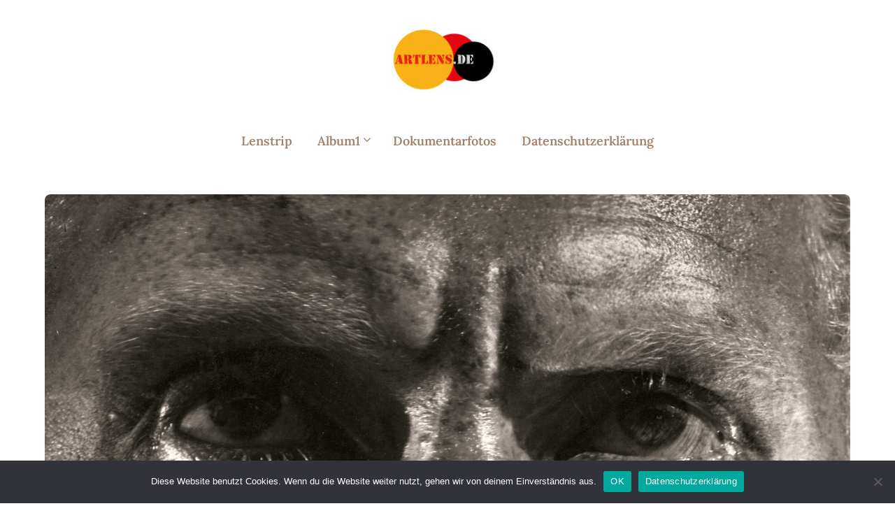

--- FILE ---
content_type: text/html; charset=UTF-8
request_url: http://artlens.fotografie.international/faces-die-macht-des-gesichts/
body_size: 23825
content:
<!doctype html>
<html lang="de">

<head>
	<meta charset="UTF-8">
	<meta name="viewport" content="width=device-width, initial-scale=1">
	<link rel="profile" href="http://gmpg.org/xfn/11">
	<title>Faces – die Macht des Gesichts &#8211; artlens.de</title>
<meta name='robots' content='max-image-preview:large' />
<link rel="alternate" type="application/rss+xml" title="artlens.de &raquo; Feed" href="https://artlens.fotografie.international/feed/" />
<link rel="alternate" type="application/rss+xml" title="artlens.de &raquo; Kommentar-Feed" href="https://artlens.fotografie.international/comments/feed/" />
<link rel="alternate" type="application/rss+xml" title="artlens.de &raquo; Faces – die Macht des Gesichts-Kommentar-Feed" href="https://artlens.fotografie.international/faces-die-macht-des-gesichts/feed/" />
<link rel="alternate" title="oEmbed (JSON)" type="application/json+oembed" href="https://artlens.fotografie.international/wp-json/oembed/1.0/embed?url=https%3A%2F%2Fartlens.fotografie.international%2Ffaces-die-macht-des-gesichts%2F" />
<link rel="alternate" title="oEmbed (XML)" type="text/xml+oembed" href="https://artlens.fotografie.international/wp-json/oembed/1.0/embed?url=https%3A%2F%2Fartlens.fotografie.international%2Ffaces-die-macht-des-gesichts%2F&#038;format=xml" />
<style id='wp-img-auto-sizes-contain-inline-css' type='text/css'>
img:is([sizes=auto i],[sizes^="auto," i]){contain-intrinsic-size:3000px 1500px}
/*# sourceURL=wp-img-auto-sizes-contain-inline-css */
</style>
<style id='wp-emoji-styles-inline-css' type='text/css'>

	img.wp-smiley, img.emoji {
		display: inline !important;
		border: none !important;
		box-shadow: none !important;
		height: 1em !important;
		width: 1em !important;
		margin: 0 0.07em !important;
		vertical-align: -0.1em !important;
		background: none !important;
		padding: 0 !important;
	}
/*# sourceURL=wp-emoji-styles-inline-css */
</style>
<style id='wp-block-library-inline-css' type='text/css'>
:root{--wp-block-synced-color:#7a00df;--wp-block-synced-color--rgb:122,0,223;--wp-bound-block-color:var(--wp-block-synced-color);--wp-editor-canvas-background:#ddd;--wp-admin-theme-color:#007cba;--wp-admin-theme-color--rgb:0,124,186;--wp-admin-theme-color-darker-10:#006ba1;--wp-admin-theme-color-darker-10--rgb:0,107,160.5;--wp-admin-theme-color-darker-20:#005a87;--wp-admin-theme-color-darker-20--rgb:0,90,135;--wp-admin-border-width-focus:2px}@media (min-resolution:192dpi){:root{--wp-admin-border-width-focus:1.5px}}.wp-element-button{cursor:pointer}:root .has-very-light-gray-background-color{background-color:#eee}:root .has-very-dark-gray-background-color{background-color:#313131}:root .has-very-light-gray-color{color:#eee}:root .has-very-dark-gray-color{color:#313131}:root .has-vivid-green-cyan-to-vivid-cyan-blue-gradient-background{background:linear-gradient(135deg,#00d084,#0693e3)}:root .has-purple-crush-gradient-background{background:linear-gradient(135deg,#34e2e4,#4721fb 50%,#ab1dfe)}:root .has-hazy-dawn-gradient-background{background:linear-gradient(135deg,#faaca8,#dad0ec)}:root .has-subdued-olive-gradient-background{background:linear-gradient(135deg,#fafae1,#67a671)}:root .has-atomic-cream-gradient-background{background:linear-gradient(135deg,#fdd79a,#004a59)}:root .has-nightshade-gradient-background{background:linear-gradient(135deg,#330968,#31cdcf)}:root .has-midnight-gradient-background{background:linear-gradient(135deg,#020381,#2874fc)}:root{--wp--preset--font-size--normal:16px;--wp--preset--font-size--huge:42px}.has-regular-font-size{font-size:1em}.has-larger-font-size{font-size:2.625em}.has-normal-font-size{font-size:var(--wp--preset--font-size--normal)}.has-huge-font-size{font-size:var(--wp--preset--font-size--huge)}.has-text-align-center{text-align:center}.has-text-align-left{text-align:left}.has-text-align-right{text-align:right}.has-fit-text{white-space:nowrap!important}#end-resizable-editor-section{display:none}.aligncenter{clear:both}.items-justified-left{justify-content:flex-start}.items-justified-center{justify-content:center}.items-justified-right{justify-content:flex-end}.items-justified-space-between{justify-content:space-between}.screen-reader-text{border:0;clip-path:inset(50%);height:1px;margin:-1px;overflow:hidden;padding:0;position:absolute;width:1px;word-wrap:normal!important}.screen-reader-text:focus{background-color:#ddd;clip-path:none;color:#444;display:block;font-size:1em;height:auto;left:5px;line-height:normal;padding:15px 23px 14px;text-decoration:none;top:5px;width:auto;z-index:100000}html :where(.has-border-color){border-style:solid}html :where([style*=border-top-color]){border-top-style:solid}html :where([style*=border-right-color]){border-right-style:solid}html :where([style*=border-bottom-color]){border-bottom-style:solid}html :where([style*=border-left-color]){border-left-style:solid}html :where([style*=border-width]){border-style:solid}html :where([style*=border-top-width]){border-top-style:solid}html :where([style*=border-right-width]){border-right-style:solid}html :where([style*=border-bottom-width]){border-bottom-style:solid}html :where([style*=border-left-width]){border-left-style:solid}html :where(img[class*=wp-image-]){height:auto;max-width:100%}:where(figure){margin:0 0 1em}html :where(.is-position-sticky){--wp-admin--admin-bar--position-offset:var(--wp-admin--admin-bar--height,0px)}@media screen and (max-width:600px){html :where(.is-position-sticky){--wp-admin--admin-bar--position-offset:0px}}

/*# sourceURL=wp-block-library-inline-css */
</style><style id='global-styles-inline-css' type='text/css'>
:root{--wp--preset--aspect-ratio--square: 1;--wp--preset--aspect-ratio--4-3: 4/3;--wp--preset--aspect-ratio--3-4: 3/4;--wp--preset--aspect-ratio--3-2: 3/2;--wp--preset--aspect-ratio--2-3: 2/3;--wp--preset--aspect-ratio--16-9: 16/9;--wp--preset--aspect-ratio--9-16: 9/16;--wp--preset--color--black: #000000;--wp--preset--color--cyan-bluish-gray: #abb8c3;--wp--preset--color--white: #ffffff;--wp--preset--color--pale-pink: #f78da7;--wp--preset--color--vivid-red: #cf2e2e;--wp--preset--color--luminous-vivid-orange: #ff6900;--wp--preset--color--luminous-vivid-amber: #fcb900;--wp--preset--color--light-green-cyan: #7bdcb5;--wp--preset--color--vivid-green-cyan: #00d084;--wp--preset--color--pale-cyan-blue: #8ed1fc;--wp--preset--color--vivid-cyan-blue: #0693e3;--wp--preset--color--vivid-purple: #9b51e0;--wp--preset--gradient--vivid-cyan-blue-to-vivid-purple: linear-gradient(135deg,rgb(6,147,227) 0%,rgb(155,81,224) 100%);--wp--preset--gradient--light-green-cyan-to-vivid-green-cyan: linear-gradient(135deg,rgb(122,220,180) 0%,rgb(0,208,130) 100%);--wp--preset--gradient--luminous-vivid-amber-to-luminous-vivid-orange: linear-gradient(135deg,rgb(252,185,0) 0%,rgb(255,105,0) 100%);--wp--preset--gradient--luminous-vivid-orange-to-vivid-red: linear-gradient(135deg,rgb(255,105,0) 0%,rgb(207,46,46) 100%);--wp--preset--gradient--very-light-gray-to-cyan-bluish-gray: linear-gradient(135deg,rgb(238,238,238) 0%,rgb(169,184,195) 100%);--wp--preset--gradient--cool-to-warm-spectrum: linear-gradient(135deg,rgb(74,234,220) 0%,rgb(151,120,209) 20%,rgb(207,42,186) 40%,rgb(238,44,130) 60%,rgb(251,105,98) 80%,rgb(254,248,76) 100%);--wp--preset--gradient--blush-light-purple: linear-gradient(135deg,rgb(255,206,236) 0%,rgb(152,150,240) 100%);--wp--preset--gradient--blush-bordeaux: linear-gradient(135deg,rgb(254,205,165) 0%,rgb(254,45,45) 50%,rgb(107,0,62) 100%);--wp--preset--gradient--luminous-dusk: linear-gradient(135deg,rgb(255,203,112) 0%,rgb(199,81,192) 50%,rgb(65,88,208) 100%);--wp--preset--gradient--pale-ocean: linear-gradient(135deg,rgb(255,245,203) 0%,rgb(182,227,212) 50%,rgb(51,167,181) 100%);--wp--preset--gradient--electric-grass: linear-gradient(135deg,rgb(202,248,128) 0%,rgb(113,206,126) 100%);--wp--preset--gradient--midnight: linear-gradient(135deg,rgb(2,3,129) 0%,rgb(40,116,252) 100%);--wp--preset--font-size--small: 13px;--wp--preset--font-size--medium: 20px;--wp--preset--font-size--large: 36px;--wp--preset--font-size--x-large: 42px;--wp--preset--spacing--20: 0.44rem;--wp--preset--spacing--30: 0.67rem;--wp--preset--spacing--40: 1rem;--wp--preset--spacing--50: 1.5rem;--wp--preset--spacing--60: 2.25rem;--wp--preset--spacing--70: 3.38rem;--wp--preset--spacing--80: 5.06rem;--wp--preset--shadow--natural: 6px 6px 9px rgba(0, 0, 0, 0.2);--wp--preset--shadow--deep: 12px 12px 50px rgba(0, 0, 0, 0.4);--wp--preset--shadow--sharp: 6px 6px 0px rgba(0, 0, 0, 0.2);--wp--preset--shadow--outlined: 6px 6px 0px -3px rgb(255, 255, 255), 6px 6px rgb(0, 0, 0);--wp--preset--shadow--crisp: 6px 6px 0px rgb(0, 0, 0);}:where(.is-layout-flex){gap: 0.5em;}:where(.is-layout-grid){gap: 0.5em;}body .is-layout-flex{display: flex;}.is-layout-flex{flex-wrap: wrap;align-items: center;}.is-layout-flex > :is(*, div){margin: 0;}body .is-layout-grid{display: grid;}.is-layout-grid > :is(*, div){margin: 0;}:where(.wp-block-columns.is-layout-flex){gap: 2em;}:where(.wp-block-columns.is-layout-grid){gap: 2em;}:where(.wp-block-post-template.is-layout-flex){gap: 1.25em;}:where(.wp-block-post-template.is-layout-grid){gap: 1.25em;}.has-black-color{color: var(--wp--preset--color--black) !important;}.has-cyan-bluish-gray-color{color: var(--wp--preset--color--cyan-bluish-gray) !important;}.has-white-color{color: var(--wp--preset--color--white) !important;}.has-pale-pink-color{color: var(--wp--preset--color--pale-pink) !important;}.has-vivid-red-color{color: var(--wp--preset--color--vivid-red) !important;}.has-luminous-vivid-orange-color{color: var(--wp--preset--color--luminous-vivid-orange) !important;}.has-luminous-vivid-amber-color{color: var(--wp--preset--color--luminous-vivid-amber) !important;}.has-light-green-cyan-color{color: var(--wp--preset--color--light-green-cyan) !important;}.has-vivid-green-cyan-color{color: var(--wp--preset--color--vivid-green-cyan) !important;}.has-pale-cyan-blue-color{color: var(--wp--preset--color--pale-cyan-blue) !important;}.has-vivid-cyan-blue-color{color: var(--wp--preset--color--vivid-cyan-blue) !important;}.has-vivid-purple-color{color: var(--wp--preset--color--vivid-purple) !important;}.has-black-background-color{background-color: var(--wp--preset--color--black) !important;}.has-cyan-bluish-gray-background-color{background-color: var(--wp--preset--color--cyan-bluish-gray) !important;}.has-white-background-color{background-color: var(--wp--preset--color--white) !important;}.has-pale-pink-background-color{background-color: var(--wp--preset--color--pale-pink) !important;}.has-vivid-red-background-color{background-color: var(--wp--preset--color--vivid-red) !important;}.has-luminous-vivid-orange-background-color{background-color: var(--wp--preset--color--luminous-vivid-orange) !important;}.has-luminous-vivid-amber-background-color{background-color: var(--wp--preset--color--luminous-vivid-amber) !important;}.has-light-green-cyan-background-color{background-color: var(--wp--preset--color--light-green-cyan) !important;}.has-vivid-green-cyan-background-color{background-color: var(--wp--preset--color--vivid-green-cyan) !important;}.has-pale-cyan-blue-background-color{background-color: var(--wp--preset--color--pale-cyan-blue) !important;}.has-vivid-cyan-blue-background-color{background-color: var(--wp--preset--color--vivid-cyan-blue) !important;}.has-vivid-purple-background-color{background-color: var(--wp--preset--color--vivid-purple) !important;}.has-black-border-color{border-color: var(--wp--preset--color--black) !important;}.has-cyan-bluish-gray-border-color{border-color: var(--wp--preset--color--cyan-bluish-gray) !important;}.has-white-border-color{border-color: var(--wp--preset--color--white) !important;}.has-pale-pink-border-color{border-color: var(--wp--preset--color--pale-pink) !important;}.has-vivid-red-border-color{border-color: var(--wp--preset--color--vivid-red) !important;}.has-luminous-vivid-orange-border-color{border-color: var(--wp--preset--color--luminous-vivid-orange) !important;}.has-luminous-vivid-amber-border-color{border-color: var(--wp--preset--color--luminous-vivid-amber) !important;}.has-light-green-cyan-border-color{border-color: var(--wp--preset--color--light-green-cyan) !important;}.has-vivid-green-cyan-border-color{border-color: var(--wp--preset--color--vivid-green-cyan) !important;}.has-pale-cyan-blue-border-color{border-color: var(--wp--preset--color--pale-cyan-blue) !important;}.has-vivid-cyan-blue-border-color{border-color: var(--wp--preset--color--vivid-cyan-blue) !important;}.has-vivid-purple-border-color{border-color: var(--wp--preset--color--vivid-purple) !important;}.has-vivid-cyan-blue-to-vivid-purple-gradient-background{background: var(--wp--preset--gradient--vivid-cyan-blue-to-vivid-purple) !important;}.has-light-green-cyan-to-vivid-green-cyan-gradient-background{background: var(--wp--preset--gradient--light-green-cyan-to-vivid-green-cyan) !important;}.has-luminous-vivid-amber-to-luminous-vivid-orange-gradient-background{background: var(--wp--preset--gradient--luminous-vivid-amber-to-luminous-vivid-orange) !important;}.has-luminous-vivid-orange-to-vivid-red-gradient-background{background: var(--wp--preset--gradient--luminous-vivid-orange-to-vivid-red) !important;}.has-very-light-gray-to-cyan-bluish-gray-gradient-background{background: var(--wp--preset--gradient--very-light-gray-to-cyan-bluish-gray) !important;}.has-cool-to-warm-spectrum-gradient-background{background: var(--wp--preset--gradient--cool-to-warm-spectrum) !important;}.has-blush-light-purple-gradient-background{background: var(--wp--preset--gradient--blush-light-purple) !important;}.has-blush-bordeaux-gradient-background{background: var(--wp--preset--gradient--blush-bordeaux) !important;}.has-luminous-dusk-gradient-background{background: var(--wp--preset--gradient--luminous-dusk) !important;}.has-pale-ocean-gradient-background{background: var(--wp--preset--gradient--pale-ocean) !important;}.has-electric-grass-gradient-background{background: var(--wp--preset--gradient--electric-grass) !important;}.has-midnight-gradient-background{background: var(--wp--preset--gradient--midnight) !important;}.has-small-font-size{font-size: var(--wp--preset--font-size--small) !important;}.has-medium-font-size{font-size: var(--wp--preset--font-size--medium) !important;}.has-large-font-size{font-size: var(--wp--preset--font-size--large) !important;}.has-x-large-font-size{font-size: var(--wp--preset--font-size--x-large) !important;}
/*# sourceURL=global-styles-inline-css */
</style>

<style id='classic-theme-styles-inline-css' type='text/css'>
/*! This file is auto-generated */
.wp-block-button__link{color:#fff;background-color:#32373c;border-radius:9999px;box-shadow:none;text-decoration:none;padding:calc(.667em + 2px) calc(1.333em + 2px);font-size:1.125em}.wp-block-file__button{background:#32373c;color:#fff;text-decoration:none}
/*# sourceURL=/wp-includes/css/classic-themes.min.css */
</style>
<link rel='stylesheet' id='cookie-notice-front-css' href='http://artlens.fotografie.international/wp-content/plugins/cookie-notice/css/front.min.css?ver=2.5.11' type='text/css' media='all' />
<link rel='stylesheet' id='petite-stories-font-awesome-css' href='http://artlens.fotografie.international/wp-content/themes/petite-stories/css/font-awesome.min.css?ver=6.9' type='text/css' media='all' />
<link rel='stylesheet' id='petite-stories-style-css' href='http://artlens.fotografie.international/wp-content/themes/petite-stories/style.css?ver=6.9' type='text/css' media='all' />
<link rel='stylesheet' id='petite-stories-fonts-css' href='http://artlens.fotografie.international/wp-content/fonts/5d17d9f588b7068604749b2e9a81e4d3.css?ver=1.0' type='text/css' media='all' />
<link rel='stylesheet' id='wzslider-css' href='http://artlens.fotografie.international/wp-content/plugins/wpzoom-shortcodes/assets/css/wzslider.css?ver=6.9' type='text/css' media='all' />
<link rel='stylesheet' id='wpz-shortcodes-css' href='http://artlens.fotografie.international/wp-content/plugins/wpzoom-shortcodes/assets/css/shortcodes.css?ver=6.9' type='text/css' media='all' />
<link rel='stylesheet' id='zoom-font-awesome-css' href='http://artlens.fotografie.international/wp-content/plugins/wpzoom-shortcodes/assets/css/font-awesome.min.css?ver=6.9' type='text/css' media='all' />
<script type="text/javascript" src="http://artlens.fotografie.international/wp-includes/js/jquery/jquery.min.js?ver=3.7.1" id="jquery-core-js"></script>
<script type="text/javascript" src="http://artlens.fotografie.international/wp-includes/js/jquery/jquery-migrate.min.js?ver=3.4.1" id="jquery-migrate-js"></script>
<script type="text/javascript" src="http://artlens.fotografie.international/wp-content/themes/petite-stories/js/lib/colcade.js?ver=102.3" id="petite-stories-colcade-masonry-js"></script>
<script type="text/javascript" id="cookie-notice-front-js-before">
/* <![CDATA[ */
var cnArgs = {"ajaxUrl":"https:\/\/artlens.fotografie.international\/wp-admin\/admin-ajax.php","nonce":"b7524c7e9c","hideEffect":"fade","position":"bottom","onScroll":false,"onScrollOffset":100,"onClick":false,"cookieName":"cookie_notice_accepted","cookieTime":2592000,"cookieTimeRejected":2592000,"globalCookie":false,"redirection":false,"cache":false,"revokeCookies":false,"revokeCookiesOpt":"automatic"};

//# sourceURL=cookie-notice-front-js-before
/* ]]> */
</script>
<script type="text/javascript" src="http://artlens.fotografie.international/wp-content/plugins/cookie-notice/js/front.min.js?ver=2.5.11" id="cookie-notice-front-js"></script>
<link rel="https://api.w.org/" href="https://artlens.fotografie.international/wp-json/" /><link rel="alternate" title="JSON" type="application/json" href="https://artlens.fotografie.international/wp-json/wp/v2/posts/5056" /><link rel="EditURI" type="application/rsd+xml" title="RSD" href="https://artlens.fotografie.international/xmlrpc.php?rsd" />
<meta name="generator" content="WordPress 6.9" />
<link rel="canonical" href="https://artlens.fotografie.international/faces-die-macht-des-gesichts/" />
<link rel='shortlink' href='https://artlens.fotografie.international/?p=5056' />
<link rel="pingback" href="http://artlens.fotografie.international/xmlrpc.php">		<style type="text/css">
			/** BACKGROUND BOX FOR NAVIGATION */
			body.blog header.site-header::before,
			body.post-template-default.single.single-post.single-format-standard header.site-header::before {
				content: "";
				height: 300px;
				position: absolute;
				top: 100%;
				left: 0;
				width: 100%;
				background-color: var(--petite-stories-secondary);
				z-index: -99;
			}

			@media screen and (max-width: 700px) {

				body.blog header.site-header::before,
				body.post-template-default.single.single-post.single-format-standard header.site-header::before {
					height: 140px;
					margin-top: -1px;
				}
			}

						/** */

			.content-wrap.navigation-layout-large {
				width: 1480px;
				padding: 0;
			}

			.header-content-container.navigation-layout-large {
				padding: 25px 0 20px;
			}

			.header-content-author-container,
			.header-content-some-container {
				display: flex;
				align-items: center;
				min-width: 300px;
				max-width: 300px;
			}

			.header-content-some-container {
				justify-content: right;
			}

			.header-content-some-container a {
				text-align: center;
			}

			.logo-container.navigation-layout-large {
				text-align: center;
				width: 100%;
				max-width: calc(100% - 600px);
				padding: 0 10px;
			}

			.header-author-container-img-wrapper {
				min-width: 60px;
				min-height: 60px;
				max-width: 60px;
				max-height: 60px;
				margin-right: 10px;
				border-radius: 50%;
				border-style: solid;
				border-width: 2px;
				border-color: var(--petite-stories-primary);
				overflow: hidden;
				background-size: contain;
				background-repeat: no-repeat;
				background-position: center;
			}

			.header-author-container-text-wrapper .header-author-name {
				display: block;
				font-size: 22px;
				font-weight: 500;
				font-family: 'Pacifico', lato, helvetica;
				color: var(--petite-stories-dark-2);
			}

			.header-author-container-text-wrapper .header-author-tagline {
				margin: 0;
				font-weight: 500;
				font-size: 14px;
				display: block;
				color: var(--petite-stories-light-3);
				font-style: italic;
			}

			.logo-container a.custom-logo-link {
				margin-top: 0px;
			}

			.navigation-layout-large .site-title {
				font-size: 40px;
				margin: 0 0 15px 0;
			}

			p.logodescription {
				margin-top: 0;
			}

			.header-content-some-container a {
				background-color: var(--petite-stories-primary);
				border-radius: 25px;
				padding: 15px 25px;
				font-family: 'Poppins';
				font-weight: 600;
				font-size: 13px;
				text-decoration: none;
				display: inline-block;
				-webkit-transition: 0.2s all;
				-o-transition: 0.2s all;
				transition: 0.2s all;
			}

			.header-content-some-container a:hover {
				background-color: var(--petite-stories-primary-dark);
			}

			.navigation-layout-large .center-main-menu {
				max-width: 100%;
			}

			.navigation-layout-large .center-main-menu .pmenu {
				text-align: center;
				float: none;
			}

			.navigation-layout-large .center-main-menu .wc-nav-content {
				justify-content: center;
			}


			.custom-logo-link img {
				width: auto;
				max-height: 115px;
			}

			.add-blog-to-sidebar .all-blog-articles .blogposts-list {
				width: 100%;
				max-width: 100%;
			}

			.petite-stories-colcade-column {
				-webkit-box-flex: 1;
				-webkit-flex-grow: 1;
				-ms-flex-positive: 1;
				flex-grow: 1;
				margin-right: 2%;
			}

			.petite-stories-colcade-column.petite-stories-colcade-last {
				margin-right: 0;
			}

			.petite-stories-colcade-column {
				max-width: 48%;
			}

			@media screen and (max-width: 800px) {
				.petite-stories-colcade-column {
					max-width: 100%;
				}

				.petite-stories-colcade-column:not(.petite-stories-colcade-first) {
					display: none !important;
				}

				.petite-stories-colcade-column.petite-stories-colcade-first {
					display: block !important;
				}
			}

			.featured-thumbnail-cropped {
				position: relative;
				border-radius: 8px;
				min-height: 460px;
				display: flex;
				align-items: center;
				justify-content: center;
				overflow: hidden;
			}

			@media screen and (max-width: 1024px) {
				.featured-thumbnail-cropped {
					min-height: 300px;
				}
			}

			.featured-thumbnail-cropped img {
				width: auto;
				height: auto;
				max-height: 100%;
			}

			.featured-thumbnail-cropped .featured-img-bg-blur {
				border-radius: 8px;
				width: 100%;
				height: 100%;
				position: absolute;
				top: 0;
				left: 0;
				background-size: cover;
				background-position: center;
				filter: blur(5px);
				opacity: .5;
			}

			.featured-thumbnail-cropped img {
				z-index: 1;
			}

			.all-blog-articles .featured-img-category {
				display: none;
			}

			
			/** COLOR SCHEME **/
			:root {
				--petite-stories-primary: #ace0b5;
				--petite-stories-primary-dark: #8ec297;
				--petite-stories-secondary: #ffffff;
				--petite-stories-secondary-dark: #e1e1e1;
				--petite-stories-tertiary: #e9fbff;
				--petite-stories-tertiary-dark: #cbdde1;
				--petite-stories-foreground: #2d2d2d;
				--petite-stories-background: #ffffff;
				--petite-stories-light-1: #fff9c4;
				--petite-stories-light-2: #efefef;
				--petite-stories-light-3: #a0816a;
				--petite-stories-dark-1: #717171;
				--petite-stories-dark-2: #614d47;
				--petite-stories-dark-3: #ffc106;
			}

			/** COLOR SCHEME **/
		</style>
		<style type="text/css">
			.site-title a,
			.site-description,
			.logofont,
			.site-title,
			.logodescription {
				color: #blank;
			}

			.logofont,
			.logodescription {
				position: absolute;
				clip: rect(1px, 1px, 1px, 1px);
				display: none;
			}

			.logofont,
			.site-title,
			p.logodescription {
				position: absolute;
				clip: rect(1px, 1px, 1px, 1px);
				display: none;
			}

					</style>
<link rel="icon" href="https://artlens.fotografie.international/wp-content/uploads/2019/01/cropped-m_ico-32x32.jpg" sizes="32x32" />
<link rel="icon" href="https://artlens.fotografie.international/wp-content/uploads/2019/01/cropped-m_ico-192x192.jpg" sizes="192x192" />
<link rel="apple-touch-icon" href="https://artlens.fotografie.international/wp-content/uploads/2019/01/cropped-m_ico-180x180.jpg" />
<meta name="msapplication-TileImage" content="https://artlens.fotografie.international/wp-content/uploads/2019/01/cropped-m_ico-270x270.jpg" />
<link rel='stylesheet' id='shariffcss-css' href='http://artlens.fotografie.international/wp-content/plugins/shariff/css/shariff.min.css?ver=4.6.15' type='text/css' media='all' />
</head>

<body class="wp-singular post-template-default single single-post postid-5056 single-format-standard wp-custom-logo wp-theme-petite-stories cookies-not-set masthead-fixed">
		<a class="skip-link screen-reader-text" href="#content">Skip to content</a>

	<header id="masthead" class="sheader site-header clearfix">
		        <nav id="primary-site-navigation" class="primary-menu main-navigation clearfix">
                    <a href="#" class="nav-pull smenu-hide toggle-mobile-menu menu-toggle" aria-expanded="false">
                            <img src="https://artlens.fotografie.international/wp-content/uploads/2022/12/artlens2.jpg">
                        <span class="navigation-icon-nav">
                <svg width="24" height="18" viewBox="0 0 24 18" fill="none" xmlns="http://www.w3.org/2000/svg">
                    <path d="M1.33301 1H22.6663" stroke="#2D2D2D" stroke-width="2" stroke-linecap="round" stroke-linejoin="round" />
                    <path d="M1.33301 9H22.6663" stroke="#2D2D2D" stroke-width="2" stroke-linecap="round" stroke-linejoin="round" />
                    <path d="M1.33301 17H22.6663" stroke="#2D2D2D" stroke-width="2" stroke-linecap="round" stroke-linejoin="round" />
                </svg>
            </span>
        </a>
            <div class="top-nav-wrapper">
                <div class="content-wrap navigation-layout-large">
                    <div class="header-content-container navigation-layout-large">
                        <div class="header-content-author-container">
                                                        <div class="header-author-container-text-wrapper">
                                <span class="header-author-name"></span>
                                <span class="header-author-tagline"></span>
                            </div>
                        </div>
                        <div class="logo-container navigation-layout-large">
                                                            <a href="https://artlens.fotografie.international/" class="custom-logo-link" rel="home"><img width="201" height="121" src="https://artlens.fotografie.international/wp-content/uploads/2022/12/artlens2.jpg" class="custom-logo" alt="artlens.de" decoding="async" srcset="https://artlens.fotografie.international/wp-content/uploads/2022/12/artlens2.jpg 201w, https://artlens.fotografie.international/wp-content/uploads/2022/12/artlens2-91x55.jpg 91w" sizes="(max-width: 201px) 100vw, 201px" /></a>                                                        <a class="logofont site-title" href="https://artlens.fotografie.international/" rel="home">artlens.de</a>
                                                            <p class="logodescription site-description">artlens.fotografie.international</p>
                                                    </div>
                        <div class="header-content-some-container">
                                                    </div>
                    </div>
                            <div class="center-main-menu">
                            <div class="menu-start-container"><ul id="primary-menu" class="pmenu"><li id="menu-item-4883" class="menu-item menu-item-type-custom menu-item-object-custom menu-item-4883"><a href="http://www.lenstrip.de">Lenstrip</a></li>
<li id="menu-item-5706" class="menu-item menu-item-type-custom menu-item-object-custom menu-item-has-children menu-item-5706"><a href="http://www.album1.de">Album1</a>
<ul class="sub-menu">
	<li id="menu-item-5537" class="menu-item menu-item-type-custom menu-item-object-custom menu-item-5537"><a href="http://www.mastershots.de">Mastershots</a></li>
	<li id="menu-item-5429" class="menu-item menu-item-type-custom menu-item-object-custom menu-item-5429"><a href="https://www.flickr.com/photos/michaelmahlke/collections/72157721224495400/">Playroom</a></li>
</ul>
</li>
<li id="menu-item-2987" class="menu-item menu-item-type-custom menu-item-object-custom menu-item-2987"><a href="http://www.dokumentarfotos.de">Dokumentarfotos</a></li>
<li id="menu-item-5249" class="menu-item menu-item-type-post_type menu-item-object-page menu-item-privacy-policy menu-item-5249"><a rel="privacy-policy" href="https://artlens.fotografie.international/datenschutzerklaerung/">Datenschutzerklärung</a></li>
</ul></div>                                        </div>
                </div>
            </div>
        </nav>
		<div class="super-menu clearfix menu-offconvas-mobile-only">
			<div class="super-menu-inner">
				<div class="header-content-container">
					<div class="mob-logo-wrap">
													<div class="logo-container-img-wrapper">
																						<a href="https://artlens.fotografie.international/" class="custom-logo-link" rel="home"><img width="201" height="121" src="https://artlens.fotografie.international/wp-content/uploads/2022/12/artlens2.jpg" class="custom-logo" alt="artlens.de" decoding="async" srcset="https://artlens.fotografie.international/wp-content/uploads/2022/12/artlens2.jpg 201w, https://artlens.fotografie.international/wp-content/uploads/2022/12/artlens2-91x55.jpg 91w" sizes="(max-width: 201px) 100vw, 201px" /></a>																						<div class="logo-container-img-wrapper-text">
								
								<a class="logofont site-title" href="https://artlens.fotografie.international/" rel="home">artlens.de</a>
																	<p class="logodescription site-description">artlens.fotografie.international</p>
								
																</div>
							</div>
											</div>


											<a href="#" class="nav-pull toggle-mobile-menu menu-toggle" aria-expanded="false">
							<span class="navigation-icon">
								<svg width="24" height="18" viewBox="0 0 24 18" fill="none" xmlns="http://www.w3.org/2000/svg">
									<path d="M1.33301 1H22.6663" stroke="#2D2D2D" stroke-width="2" stroke-linecap="round" stroke-linejoin="round" />
									<path d="M1.33301 9H22.6663" stroke="#2D2D2D" stroke-width="2" stroke-linecap="round" stroke-linejoin="round" />
									<path d="M1.33301 17H22.6663" stroke="#2D2D2D" stroke-width="2" stroke-linecap="round" stroke-linejoin="round" />
								</svg>
							</span>
						</a>
									</div>
			</div>
		</div>
	</header>

	
	<div class="content-wrap">

					<!-- Upper widgets -->
						<!-- / Upper widgets -->
		
	</div>


	
<div id="content" class="site-content clearfix">     <div class="content-wrap">
                    <div class="featured-thumbnail">
                <div class="featured-thumbnail-cropped" >
                                            <span class="featured-img-bg-blur" style="background-image: url(https://artlens.fotografie.international/wp-content/uploads/2021/04/978-3-7774-3578-7-scaled.jpg)"></span>
                    <img width="2101" height="2560" src="https://artlens.fotografie.international/wp-content/uploads/2021/04/978-3-7774-3578-7-scaled.jpg" class="attachment-petite-stories-noresize size-petite-stories-noresize wp-post-image" alt="" decoding="async" fetchpriority="high" srcset="https://artlens.fotografie.international/wp-content/uploads/2021/04/978-3-7774-3578-7-scaled.jpg 2101w, https://artlens.fotografie.international/wp-content/uploads/2021/04/978-3-7774-3578-7-400x487.jpg 400w, https://artlens.fotografie.international/wp-content/uploads/2021/04/978-3-7774-3578-7-800x975.jpg 800w, https://artlens.fotografie.international/wp-content/uploads/2021/04/978-3-7774-3578-7-768x936.jpg 768w, https://artlens.fotografie.international/wp-content/uploads/2021/04/978-3-7774-3578-7-45x55.jpg 45w, https://artlens.fotografie.international/wp-content/uploads/2021/04/978-3-7774-3578-7-1260x1536.jpg 1260w, https://artlens.fotografie.international/wp-content/uploads/2021/04/978-3-7774-3578-7-1681x2048.jpg 1681w, https://artlens.fotografie.international/wp-content/uploads/2021/04/978-3-7774-3578-7-700x853.jpg 700w, https://artlens.fotografie.international/wp-content/uploads/2021/04/978-3-7774-3578-7-1000x1219.jpg 1000w" sizes="(max-width: 2101px) 100vw, 2101px" />                </div>
            </div>
                <div id="primary" class="featured-content content-area ">
            <main id="main" class="site-main">
                
<article id="post-5056" class="posts-entry fbox post-5056 post type-post status-publish format-standard has-post-thumbnail hentry category-buchtipps tag-aenne-biermann tag-andreas-feininger tag-anneliese-kretschmer tag-anton-stankowski tag-august-sander tag-carl-theodor-dreyer tag-edgar-g-ulmer tag-edmund-kesting tag-erich-retzlaff tag-erna-lendvai-dircksen tag-erwin-blumenfeld tag-faces tag-fotografie tag-franz-roh tag-franz-xaver-setzer tag-germaine-krull tag-gertrud-arndt tag-grit-kallin-fischer tag-hans-richter tag-helmar-lerski tag-hirmer tag-ilse-salberg tag-irene-bayer tag-jozef-glogowski tag-kurt-kranz tag-laszlo-moholy-nagy tag-leni-riefenstahl tag-lotte-jacobi tag-lucia-moholy tag-marta-astfalck-vietz tag-max-burchartz tag-oskar-nerlinger tag-paul-citroen tag-paul-edmund-hahn tag-portraet tag-robert-siodmak tag-robert-wiene tag-rudolf-koppitz tag-suse-byk tag-trude-fleischmann tag-umbo tag-werner-david-feist tag-werner-rohde tag-willy-zielke">
	<header class="entry-header">
					<div class="entry-meta">
				<span class="posted-on"><a href="https://artlens.fotografie.international/faces-die-macht-des-gesichts/" rel="bookmark"><time class="entry-date published" datetime="2021-04-12T18:16:28+02:00">12/04/2021</time><time class="updated" datetime="2022-10-31T17:32:37+01:00">31/10/2022</time></a></span>			</div>
				<h1 class="entry-title">Faces – die Macht des Gesichts</h1>	</header><!-- .entry-header -->

	<div class="entry-content">
		<p>&#8222;Ursprünglich hätte die Ausstellung bereits im Oktober letzten Jahres eröffnet werden sollen. Doch dieser Termin musste Corona bedingt abgesagt und verschoben werden, bis Österreichs Regierung mit Beginn dieser Woche neben Handel, Schulen und Dienstleistungen auch den Museen grünes Licht für die Wiedereröffnung gab. <span id="more-5056"></span></p>
<p>Die Albertina griff, wie bei zahlreichen anderen Ausstellungen auch, zunächst auf die eigenen Bestände zurück, auf die Aufnahmen von Portrait-Fotografinnen und Fotografen im Deutschland und Österreich der Zwischenkriegszeit, wie etwa Trude Fleischmann, die im Wien der 20er-Jahre ein renommiertes Foto-Atelier unterhielt, mit Portraits von Wilhelm Furtwängler, Karl Kraus, Paula Wessely oder Stefan Zweig zu den gefragtesten Fotografinnen aufstieg. Den Schwerpunkt der Ausstellung bilden die Aufnahmen des Fotografen, Kameramanns und Filmemachers Helmar Lerski, der in den Jahren 1935 und 1936 mit seinen 137 Portraitaufnahmen eines einzigen Modells auf einer Dachterrasse in Tel Aviv die beeindruckende Serie „Verwandlungen durch Licht“ schuf. In den Ausstellungsräumen im obersten Stockwerk der Albertina sind, übersichtlich angeordnet und thematisch begleitet, unter anderem auch die eindrücklichen Portraitaufnahmen August Sanders zu sehen.</p>
<p>Bis zum 24. Mai 2021 ist die Ausstellung „Faces – die Macht des Gesichts“ für Interessierte geöffnet.</p>
<p><a href="https://www.ard-wien.de/2021/02/12/wiener-albertina-ausstellung-faces-die-macht-des-gesichts/">So schreibt es Clemens Verenkotte.</a></p>
<p>Glücklicherweise gibt es zu dieser Ausstellung einen Katalog, der als Buch im Hirmer-Verlag erschienen ist. Das Buch ist ein wahrer Schatz. Hier finden sich ausserordentlich viele und sehenswerte Aufnahmen und gelungene Aufsätze mit Substanz und Horizont.</p>
<p>Aber nicht nur das. Das Buch animiert zum Ausprobieren. Gerade mit Smartphones ist heute unproblematisch diese Nähe bei Porträtaufnahmen möglich, so daß es eigentlich an der Zeit ist, hundert Jahre später diese Ansätze neu zu entdecken und umzusetzen.</p>
<p>Ausgehend von Helmar Lerskis herausragender Fotoserie &#8222;Metamorphose &#8211; Verwandlungen durch Licht&#8220; von 1935/36 zeigt der prächtige Band &#8222;Faces – Die Macht des Gesichts&#8220; Porträts aus der Zeit der Weimarer Republik. Die Aufnahmen der Fotografinnen und Fotografen der 1920er- und 1930er-Jahre vermochten es, die Porträtfotografie radikal zu erneuern.</p>
<p>Dienten Porträtfotos herkömmlich der Darstellung der Persönlichkeit eines Menschen, fassen Fotografinnen und Fotografen der Zwischenkriegszeit das Gesicht als nach ihren Vorstellungen inszenierbares Material auf. Über das fotografierte Gesicht werden sowohl ästhetische Überlegungen als auch die politischen Umbrüche der Weimarer Republik verhandelt. Modernistische Experimente, das Verhältnis zwischen Individuum und Typ, feministische Rollenspiele und politische Ideologien kollidieren und erweitern damit das Verständnis der Porträtfotografie.</p>
<p>Künstler*innen:<br />
Gertrud Arndt, Marta Astfalck-Vietz, Irene Bayer, Aenne Biermann, Erwin Blumenfeld, Max Burchartz,<br />
Suse Byk, Paul Citroen, Carl Theodor Dreyer, Andreas Feininger, Werner David Feist, Trude Fleischmann, Jozef Glogowski, Paul Edmund Hahn, Lotte Jacobi, Grit Kallin-Fischer, Edmund Kesting,  Rudolf Koppitz, Kurt Kranz, Anneliese Kretschmer, Germaine Krull, Erna Lendvai-Dircksen, Helmar Lerski, László Moholy-Nagy, Lucia Moholy, Oskar Nerlinger, Erich Retzlaff, Hans Richter, Leni Riefenstahl, Franz Roh, Werner Rohde, Ilse Salberg, August Sander, Franz Xaver Setzer, Robert Siodmak, Anton Stankowski, Edgar G. Ulmer, Umbo, Robert Wiene, Willy Zielke</p>
<p><a href="https://www.hirmerverlag.de/de/titel-1-1/faces_die_macht_des_gesichts-2077/">Das Buch ist im Hirmer-Verlag erschienen.</a></p>
<p>ISBN: 978-3-7774-3578-7</p>
<div class="shariff shariff-align-flex-start shariff-widget-align-flex-start"><ul class="shariff-buttons theme-round orientation-horizontal buttonsize-small"><li class="shariff-button mailto shariff-nocustomcolor" style="background-color:#a8a8a8"><a href="mailto:?body=https%3A%2F%2Fartlens.fotografie.international%2Ffaces-die-macht-des-gesichts%2F&subject=Faces%20%E2%80%93%20die%20Macht%20des%20Gesichts" title="Per E-Mail versenden" aria-label="Per E-Mail versenden" role="button" rel="noopener nofollow" class="shariff-link" style="; background-color:#999; color:#fff"><span class="shariff-icon" style=""><svg width="32px" height="20px" xmlns="http://www.w3.org/2000/svg" viewBox="0 0 32 32"><path fill="#999" d="M32 12.7v14.2q0 1.2-0.8 2t-2 0.9h-26.3q-1.2 0-2-0.9t-0.8-2v-14.2q0.8 0.9 1.8 1.6 6.5 4.4 8.9 6.1 1 0.8 1.6 1.2t1.7 0.9 2 0.4h0.1q0.9 0 2-0.4t1.7-0.9 1.6-1.2q3-2.2 8.9-6.1 1-0.7 1.8-1.6zM32 7.4q0 1.4-0.9 2.7t-2.2 2.2q-6.7 4.7-8.4 5.8-0.2 0.1-0.7 0.5t-1 0.7-0.9 0.6-1.1 0.5-0.9 0.2h-0.1q-0.4 0-0.9-0.2t-1.1-0.5-0.9-0.6-1-0.7-0.7-0.5q-1.6-1.1-4.7-3.2t-3.6-2.6q-1.1-0.7-2.1-2t-1-2.5q0-1.4 0.7-2.3t2.1-0.9h26.3q1.2 0 2 0.8t0.9 2z"/></svg></span></a></li><li class="shariff-button twitter shariff-nocustomcolor" style="background-color:#595959"><a href="https://twitter.com/share?url=https%3A%2F%2Fartlens.fotografie.international%2Ffaces-die-macht-des-gesichts%2F&text=Faces%20%E2%80%93%20die%20Macht%20des%20Gesichts" title="Bei X teilen" aria-label="Bei X teilen" role="button" rel="noopener nofollow" class="shariff-link" style="; background-color:#000; color:#fff" target="_blank"><span class="shariff-icon" style=""><svg width="32px" height="20px" xmlns="http://www.w3.org/2000/svg" viewBox="0 0 24 24"><path fill="#000" d="M14.258 10.152L23.176 0h-2.113l-7.747 8.813L7.133 0H0l9.352 13.328L0 23.973h2.113l8.176-9.309 6.531 9.309h7.133zm-2.895 3.293l-.949-1.328L2.875 1.56h3.246l6.086 8.523.945 1.328 7.91 11.078h-3.246zm0 0"/></svg></span></a></li><li class="shariff-button facebook shariff-nocustomcolor" style="background-color:#4273c8"><a href="https://www.facebook.com/sharer/sharer.php?u=https%3A%2F%2Fartlens.fotografie.international%2Ffaces-die-macht-des-gesichts%2F" title="Bei Facebook teilen" aria-label="Bei Facebook teilen" role="button" rel="nofollow" class="shariff-link" style="; background-color:#3b5998; color:#fff" target="_blank"><span class="shariff-icon" style=""><svg width="32px" height="20px" xmlns="http://www.w3.org/2000/svg" viewBox="0 0 18 32"><path fill="#3b5998" d="M17.1 0.2v4.7h-2.8q-1.5 0-2.1 0.6t-0.5 1.9v3.4h5.2l-0.7 5.3h-4.5v13.6h-5.5v-13.6h-4.5v-5.3h4.5v-3.9q0-3.3 1.9-5.2t5-1.8q2.6 0 4.1 0.2z"/></svg></span></a></li><li class="shariff-button info shariff-nocustomcolor" style="background-color:#eee"><a href="http://ct.de/-2467514" title="Weitere Informationen" aria-label="Weitere Informationen" role="button" rel="noopener " class="shariff-link" style="; background-color:#fff; color:#fff" target="_blank"><span class="shariff-icon" style=""><svg width="32px" height="20px" xmlns="http://www.w3.org/2000/svg" viewBox="0 0 11 32"><path fill="#999" d="M11.4 24v2.3q0 0.5-0.3 0.8t-0.8 0.4h-9.1q-0.5 0-0.8-0.4t-0.4-0.8v-2.3q0-0.5 0.4-0.8t0.8-0.4h1.1v-6.8h-1.1q-0.5 0-0.8-0.4t-0.4-0.8v-2.3q0-0.5 0.4-0.8t0.8-0.4h6.8q0.5 0 0.8 0.4t0.4 0.8v10.3h1.1q0.5 0 0.8 0.4t0.3 0.8zM9.2 3.4v3.4q0 0.5-0.4 0.8t-0.8 0.4h-4.6q-0.4 0-0.8-0.4t-0.4-0.8v-3.4q0-0.4 0.4-0.8t0.8-0.4h4.6q0.5 0 0.8 0.4t0.4 0.8z"/></svg></span></a></li></ul></div>					

	</div><!-- .entry-content -->
</article><!-- #post-5056 -->
	<nav class="navigation post-navigation" aria-label="Beiträge">
		<h2 class="screen-reader-text">Beitragsnavigation</h2>
		<div class="nav-links"><div class="nav-previous"><a href="https://artlens.fotografie.international/das-perfekte-bild-von-paul-lowe/" rel="prev">Previous post</a></div><div class="nav-next"><a href="https://artlens.fotografie.international/innenwelt-verschmutzung-100-jahre-beuys/" rel="next">Next post</a></div></div>
	</nav><div class="about-the-author"><div class="about-the-author-img"><img alt='Avatar-Foto' src='http://artlens.fotografie.international/wp-content/uploads/2023/01/cropped-2023-01-20_17-09-30_229-2023-01-20T16_46_37.229-100x100.jpeg' srcset='http://artlens.fotografie.international/wp-content/uploads/2023/01/cropped-2023-01-20_17-09-30_229-2023-01-20T16_46_37.229-200x200.jpeg 2x' class='avatar avatar-100 photo' height='100' width='100' decoding='async'/></div><div class="about-the-author-description"><h3>mima.photo</h3></div></div><div class="related-posts"><div class="related-posts-headline"><h3>Related Posts</h3></div><div class="related-posts-posts">
<article id="post-4415" class="posts-entry fbox blogposts-list post-4415 post type-post status-publish format-standard has-post-thumbnail hentry category-buchtipps tag-dutch-photobook tag-fotografie tag-friets-giersberg-und-rik-suermondt tag-niederlande">
			<div class="featured-img-box">
			<a href="https://artlens.fotografie.international/the-dutch-photobook/" class="featured-thumbnail" rel="bookmark" >
													<span class="featured-img-category">
						Buchtipps					</span>
								<img width="1116" height="1200" src="https://artlens.fotografie.international/wp-content/uploads/2017/01/dutch.jpg" class="attachment-petite-stories-noresize size-petite-stories-noresize wp-post-image" alt="" decoding="async" srcset="https://artlens.fotografie.international/wp-content/uploads/2017/01/dutch.jpg 1116w, https://artlens.fotografie.international/wp-content/uploads/2017/01/dutch-400x430.jpg 400w, https://artlens.fotografie.international/wp-content/uploads/2017/01/dutch-768x826.jpg 768w, https://artlens.fotografie.international/wp-content/uploads/2017/01/dutch-800x860.jpg 800w, https://artlens.fotografie.international/wp-content/uploads/2017/01/dutch-51x55.jpg 51w, https://artlens.fotografie.international/wp-content/uploads/2017/01/dutch-650x699.jpg 650w" sizes="(max-width: 1116px) 100vw, 1116px" />			</a>
								<div class="content-wrapper">
				<header class="entry-header">
					<h4 class="entry-title"><a href="https://artlens.fotografie.international/the-dutch-photobook/" rel="bookmark">The Dutch Photobook</a></h4>						<div class="entry-meta">
							<div class="blog-data-wrapper">
								<div class='post-meta-inner-wrapper'>
																		<span class="posted-on"><a href="https://artlens.fotografie.international/the-dutch-photobook/" rel="bookmark"><time class="entry-date published" datetime="2017-01-22T08:41:23+01:00">22/01/2017</time><time class="updated" datetime="2017-01-22T14:25:23+01:00">22/01/2017</time></a></span>								</div>
							</div>
						</div><!-- .entry-meta -->
									</header><!-- .entry-header -->

				<div class="entry-content">

											<p>Wir sind schon länger im Zeitalter der Metaebenen, der übergeordneten Ebenen, angekommen. Und dies gilt&#8230;</p>
					
					
				</div>
									<a class="read-story" href="https://artlens.fotografie.international/the-dutch-photobook/">
						Read More					</a>
							</div>

			</div>

</article><!-- #post-4415 -->                
<article id="post-3325" class="posts-entry fbox blogposts-list post-3325 post type-post status-publish format-image has-post-thumbnail hentry category-buchtipps tag-fotografie tag-harald-gwose tag-john-beardsworth tag-labor tag-michael-mahlke tag-monochrom tag-pina-bausch tag-schwarzweiss tag-thomas-maschke post_format-post-format-image">
			<div class="featured-img-box">
			<a href="https://artlens.fotografie.international/die-monochrome-art-faszination-schwarzweiss-fotografie/" class="featured-thumbnail" rel="bookmark" >
													<span class="featured-img-category">
						Buchtipps					</span>
								<img width="1034" height="1200" src="https://artlens.fotografie.international/wp-content/uploads/2014/06/1-DSC01456.jpg" class="attachment-petite-stories-noresize size-petite-stories-noresize wp-post-image" alt="" decoding="async" loading="lazy" srcset="https://artlens.fotografie.international/wp-content/uploads/2014/06/1-DSC01456.jpg 1034w, https://artlens.fotografie.international/wp-content/uploads/2014/06/1-DSC01456-400x464.jpg 400w, https://artlens.fotografie.international/wp-content/uploads/2014/06/1-DSC01456-800x928.jpg 800w, https://artlens.fotografie.international/wp-content/uploads/2014/06/1-DSC01456-47x55.jpg 47w, https://artlens.fotografie.international/wp-content/uploads/2014/06/1-DSC01456-650x754.jpg 650w" sizes="auto, (max-width: 1034px) 100vw, 1034px" />			</a>
								<div class="content-wrapper">
				<header class="entry-header">
					<h4 class="entry-title"><a href="https://artlens.fotografie.international/die-monochrome-art-faszination-schwarzweiss-fotografie/" rel="bookmark">Die monochrome Art und die Faszination Schwarzweiss-Fotografie</a></h4>						<div class="entry-meta">
							<div class="blog-data-wrapper">
								<div class='post-meta-inner-wrapper'>
																		<span class="posted-on"><a href="https://artlens.fotografie.international/die-monochrome-art-faszination-schwarzweiss-fotografie/" rel="bookmark"><time class="entry-date published" datetime="2014-06-21T11:28:48+02:00">21/06/2014</time><time class="updated" datetime="2016-08-19T13:10:16+02:00">19/08/2016</time></a></span>								</div>
							</div>
						</div><!-- .entry-meta -->
									</header><!-- .entry-header -->

				<div class="entry-content">

											<p>Wir schreiben das Jahr 2004. Die fotografische Welt ist im Umbruch. Analoge Kameras werden überall&#8230;</p>
					
					
				</div>
									<a class="read-story" href="https://artlens.fotografie.international/die-monochrome-art-faszination-schwarzweiss-fotografie/">
						Read More					</a>
							</div>

			</div>

</article><!-- #post-3325 -->                
<article id="post-4039" class="posts-entry fbox blogposts-list post-4039 post type-post status-publish format-standard has-post-thumbnail hentry category-buchtipps tag-andreas-puhl tag-brownz tag-buch tag-calvin-hollywood tag-dieter-schumann tag-dietmar-ritter tag-diter-schumann tag-dorothe-herrmann tag-dpunkt tag-heile-mania tag-jamari-ljor tag-juergen-isberner tag-klaus-huber tag-lior tag-magic-zyks tag-marcus-gloger tag-mister-ez tag-modelle tag-peoplefotografie tag-peter-kemp tag-pierre-lesczyk tag-portrait tag-posen tag-punthip-schramm tag-sets tag-tattoomodell-miss-ivi tag-uli-allgaier">
			<div class="featured-img-box">
			<a href="https://artlens.fotografie.international/inszenierte-peoplefotografie-von-jamari-lior/" class="featured-thumbnail" rel="bookmark" >
													<span class="featured-img-category">
						Buchtipps					</span>
								<img width="530" height="709" src="https://artlens.fotografie.international/wp-content/uploads/2015/09/4576.jpg" class="attachment-petite-stories-noresize size-petite-stories-noresize wp-post-image" alt="" decoding="async" loading="lazy" srcset="https://artlens.fotografie.international/wp-content/uploads/2015/09/4576.jpg 530w, https://artlens.fotografie.international/wp-content/uploads/2015/09/4576-400x535.jpg 400w, https://artlens.fotografie.international/wp-content/uploads/2015/09/4576-41x55.jpg 41w" sizes="auto, (max-width: 530px) 100vw, 530px" />			</a>
								<div class="content-wrapper">
				<header class="entry-header">
					<h4 class="entry-title"><a href="https://artlens.fotografie.international/inszenierte-peoplefotografie-von-jamari-lior/" rel="bookmark">Inszenierte Peoplefotografie von Jamari Lior</a></h4>						<div class="entry-meta">
							<div class="blog-data-wrapper">
								<div class='post-meta-inner-wrapper'>
																		<span class="posted-on"><a href="https://artlens.fotografie.international/inszenierte-peoplefotografie-von-jamari-lior/" rel="bookmark"><time class="entry-date published" datetime="2015-09-24T10:01:41+02:00">24/09/2015</time><time class="updated" datetime="2015-09-24T11:22:03+02:00">24/09/2015</time></a></span>								</div>
							</div>
						</div><!-- .entry-meta -->
									</header><!-- .entry-header -->

				<div class="entry-content">

											<p>Erst kamen die Maler und setzten Menschen in Szene. Das nannte man &#8211; und nennt&#8230;</p>
					
					
				</div>
									<a class="read-story" href="https://artlens.fotografie.international/inszenierte-peoplefotografie-von-jamari-lior/">
						Read More					</a>
							</div>

			</div>

</article><!-- #post-4039 -->                </div></div>
<div id="comments" class="fbox comments-area">
    	<div id="respond" class="comment-respond">
		<h3 id="reply-title" class="comment-reply-title">Schreibe einen Kommentar <small><a rel="nofollow" id="cancel-comment-reply-link" href="/faces-die-macht-des-gesichts/#respond" style="display:none;">Antwort abbrechen</a></small></h3><form action="http://artlens.fotografie.international/wp-comments-post.php" method="post" id="commentform" class="comment-form"><p class="comment-notes"><span id="email-notes">Deine E-Mail-Adresse wird nicht veröffentlicht.</span> <span class="required-field-message">Erforderliche Felder sind mit <span class="required">*</span> markiert</span></p><p class="comment-form-comment"><label for="comment">Kommentar <span class="required">*</span></label> <textarea autocomplete="new-password"  id="i17a4efc5a"  name="i17a4efc5a"   cols="45" rows="8" maxlength="65525" required></textarea><textarea id="comment" aria-label="hp-comment" aria-hidden="true" name="comment" autocomplete="new-password" style="padding:0 !important;clip:rect(1px, 1px, 1px, 1px) !important;position:absolute !important;white-space:nowrap !important;height:1px !important;width:1px !important;overflow:hidden !important;" tabindex="-1"></textarea><script data-noptimize>document.getElementById("comment").setAttribute( "id", "ab92737bba7c35f3ae15ccc9b11842f6" );document.getElementById("i17a4efc5a").setAttribute( "id", "comment" );</script></p><p class="comment-form-author"><label for="author">Name <span class="required">*</span></label> <input id="author" name="author" type="text" value="" size="30" maxlength="245" autocomplete="name" required /></p>
<p class="comment-form-email"><label for="email">E-Mail-Adresse <span class="required">*</span></label> <input id="email" name="email" type="email" value="" size="30" maxlength="100" aria-describedby="email-notes" autocomplete="email" required /></p>
<p class="comment-form-url"><label for="url">Website</label> <input id="url" name="url" type="url" value="" size="30" maxlength="200" autocomplete="url" /></p>
<p class="form-submit"><input name="submit" type="submit" id="submit" class="submit" value="Kommentar abschicken" /> <input type='hidden' name='comment_post_ID' value='5056' id='comment_post_ID' />
<input type='hidden' name='comment_parent' id='comment_parent' value='0' />
</p></form>	</div><!-- #respond -->
	
</div><!-- #comments -->
            </main><!-- #main -->
        </div><!-- #primary -->
                    
<aside id="secondary" class="featured-sidebar blog-sidebar-wrapper widget-area">
    <section id="search-6" class="widget widget_search"><form role="search" method="get" class="search-form" action="https://artlens.fotografie.international/">
				<label>
					<span class="screen-reader-text">Suche nach:</span>
					<input type="search" class="search-field" placeholder="Suchen …" value="" name="s" />
				</label>
				<input type="submit" class="search-submit" value="Suchen" />
			</form></section><section id="meta-6" class="widget widget_meta"><div class="sidebar-headline-wrapper"><div class="sidebarlines-wrapper"><div class="widget-title-lines"></div></div><h4 class="widget-title">Meta</h4></div>
		<ul>
						<li><a href="https://artlens.fotografie.international/wp-login.php">Anmelden</a></li>
			<li><a href="https://artlens.fotografie.international/feed/">Feed der Einträge</a></li>
			<li><a href="https://artlens.fotografie.international/comments/feed/">Kommentar-Feed</a></li>

			<li><a href="https://de.wordpress.org/">WordPress.org</a></li>
		</ul>

		</section><section id="text-22" class="widget widget_text"><div class="sidebar-headline-wrapper"><div class="sidebarlines-wrapper"><div class="widget-title-lines"></div></div><h4 class="widget-title">Fotografie, Feuilleton und Kunst</h4></div>			<div class="textwidget"><p>&nbsp;</p>
<p>&#8222;Für mich bekommt das Wort Zeitwert eine neue Bedeutung. Es ist nicht mehr die Nutzung der Zeit einer Kamera sondern der Wert der Zeit für mich.&#8220;</p>
<p><em>Michael Mahlke</em></p>
<p>„Achtsamkeit erfordert Fokussierung.“</p>
<p><em>Sven Barnow</em></p>
<p>“Man sieht, was man am besten aus sich sehen kann.”</p>
<p><em>C. G. Jung</em></p>
<p>&#8222;Die Wirklichkeit jedoch kann nur von dem Blickpunkt aus betrachtet werden, der einem jeden innerhalb des Alls vom Schicksal zugewiesen ist.“<em><br />
</em></p>
<p><em>Ortega y Gasset</em></p>
<p>&#8222;Kunst ist jedoch dann radikal mehr, wenn sie zum eigenen künstlerischen Handeln führt. Wenn sie uns erkennen läßt, dass wir selbst die künstlerischen Akteure sind. Die Kraft und das Potenzial der Kunst stecken in jeder menschlichen Handlung, in jedem Gegenstand, den wir uns erwählen – fernab politischer, religiöser oder sonstiger Bevormundung. Die Kunst hat eine ungeahnt große befreiende Kraft, weil sie unsere besten Energien ans Licht befördert.“</p>
<p><em>Wolfgang Boesner</em></p>
<p>&#8222;… dass die Kunst auch eine Aufgabe hat, indem sie den Teil der Wirklichkeit beschreibt, den wir am liebsten verdrängen wollen.“</p>
<p><em>Klaus Staeck</em></p>
<p>&#8222;Kunst ist Propaganda für die Wirklichkeit und wird daher verboten.»</p>
<p><em>Oswald Wiener</em></p>
<p>&#8220; Jeder kann knipsen. Auch ein Automat. Aber nicht jeder kann beobachten. Photographieren ist nur insofern Kunst, als sich seiner die Kunst des Beobachtens bedient. Beobachten ist ein elementar dichterischer Vorgang. Auch die Wirklichkeit muss geformt werden, will man sie zum Sprechen bringen.“</p>
<p><em>Friedrich Dürrenmatt</em></p>
<p>&#8222;Die Mutter der nützlichen Künste ist die Noth; die der schönen der Ueberfluß. Zum Vater haben jene den Verstand, diese das Genie, welches selbst eine Art Ueberfluß ist, nämlich der der Erkenntnißkraft über das zum Dienste des Willens erforderliche Maaß.&#8220;</p>
<p><em>Arthur Schopenhauer</em></p>
<p>„Schönheit ist für mich Würde, das Gleichgewicht eines Ortes und des Lichts, eine starke Präsenz im Leben. Wahre Schönheit liegt für mich nicht in einem schönen Gesicht. Wenn du einen Baum fotografierst. dann mußt du ihn respektieren, denn er hat eine große Würde. Wenn du diese respektierst, dann schenkt dir der Baum schöne Bilder.“</p>
<p><em>Sebastiao Salgado</em></p>
<p>&#8222;Und während ich lache, erinnere ich mich an die zentralbuddhistische Tradition, mittels Scherzen zu lehren und alles Schwerfällige zu vermeiden.&#8220;</p>
<p><em>John Berger</em></p>
<p>&#8222;Wenn ich anfange zu denken, ist alles verloren.&#8220;</p>
<p><em>Cézanne</em></p>
</div>
		</section><section id="linkcat-2" class="widget widget_links"><div class="sidebar-headline-wrapper"><div class="sidebarlines-wrapper"><div class="widget-title-lines"></div></div><h4 class="widget-title">Links</h4></div>
	<ul class='xoxo blogroll'>
<li><a href="https://acurator.com/">Acurator</a></li>
<li><a href="https://artivistnetwork.org/">Artivistnetwork</a></li>
<li><a href="https://www.artsy.net/">Artsy</a></li>
<li><a href="http://bpk-images.de">Bildarchiv Preussischer Kulturbesitz</a></li>
<li><a href="http://www.dayart.de">Dayart</a></li>
<li><a href="https://www.deutsche-digitale-bibliothek.de/">Deutsche Digitale Bibliothek</a></li>
<li><a href="http://www.deutschefotothek.de">Deutsche Fotothek</a></li>
<li><a href="http://www.dokumentarfotografie.de">Dokumentarfotografie</a></li>
<li><a href="http://fss.e-pics.ethz.ch">Fotostiftung Schweiz</a></li>
<li><a href="https://www.ignant.com/">Ignant</a></li>
<li><a href="http://irights.info/ratgeber">Internet und Urheberrecht für Kreative</a></li>
<li><a href="https://www.itsnicethat.com/">Itsnicethat</a></li>
<li><a href="http://www.kritik-der-fotografie.at/">Kritik der Fotografie</a></li>
<li><a href="https://www.lensculture.com/">Lensculture</a></li>
<li><a href="https://photoaesthetics.com/">photoaesthetics</a></li>
<li><a href="https://talking-pictures.net.au/">Talking Pictures</a></li>

	</ul>
</section>
<section id="archives-2" class="widget widget_archive"><div class="sidebar-headline-wrapper"><div class="sidebarlines-wrapper"><div class="widget-title-lines"></div></div><h4 class="widget-title">Archiv</h4></div>		<label class="screen-reader-text" for="archives-dropdown-2">Archiv</label>
		<select id="archives-dropdown-2" name="archive-dropdown">
			
			<option value="">Monat auswählen</option>
				<option value='https://artlens.fotografie.international/2026/01/'> Januar 2026 &nbsp;(1)</option>
	<option value='https://artlens.fotografie.international/2025/12/'> Dezember 2025 &nbsp;(1)</option>
	<option value='https://artlens.fotografie.international/2025/11/'> November 2025 &nbsp;(1)</option>
	<option value='https://artlens.fotografie.international/2025/05/'> Mai 2025 &nbsp;(1)</option>
	<option value='https://artlens.fotografie.international/2024/11/'> November 2024 &nbsp;(2)</option>
	<option value='https://artlens.fotografie.international/2024/10/'> Oktober 2024 &nbsp;(1)</option>
	<option value='https://artlens.fotografie.international/2024/04/'> April 2024 &nbsp;(1)</option>
	<option value='https://artlens.fotografie.international/2024/02/'> Februar 2024 &nbsp;(1)</option>
	<option value='https://artlens.fotografie.international/2024/01/'> Januar 2024 &nbsp;(3)</option>
	<option value='https://artlens.fotografie.international/2023/12/'> Dezember 2023 &nbsp;(1)</option>
	<option value='https://artlens.fotografie.international/2023/11/'> November 2023 &nbsp;(1)</option>
	<option value='https://artlens.fotografie.international/2023/10/'> Oktober 2023 &nbsp;(1)</option>
	<option value='https://artlens.fotografie.international/2023/07/'> Juli 2023 &nbsp;(1)</option>
	<option value='https://artlens.fotografie.international/2023/06/'> Juni 2023 &nbsp;(3)</option>
	<option value='https://artlens.fotografie.international/2023/05/'> Mai 2023 &nbsp;(4)</option>
	<option value='https://artlens.fotografie.international/2023/04/'> April 2023 &nbsp;(2)</option>
	<option value='https://artlens.fotografie.international/2023/03/'> März 2023 &nbsp;(1)</option>
	<option value='https://artlens.fotografie.international/2023/02/'> Februar 2023 &nbsp;(2)</option>
	<option value='https://artlens.fotografie.international/2023/01/'> Januar 2023 &nbsp;(2)</option>
	<option value='https://artlens.fotografie.international/2022/12/'> Dezember 2022 &nbsp;(2)</option>
	<option value='https://artlens.fotografie.international/2022/11/'> November 2022 &nbsp;(1)</option>
	<option value='https://artlens.fotografie.international/2022/10/'> Oktober 2022 &nbsp;(4)</option>
	<option value='https://artlens.fotografie.international/2022/09/'> September 2022 &nbsp;(1)</option>
	<option value='https://artlens.fotografie.international/2022/06/'> Juni 2022 &nbsp;(2)</option>
	<option value='https://artlens.fotografie.international/2022/05/'> Mai 2022 &nbsp;(2)</option>
	<option value='https://artlens.fotografie.international/2022/04/'> April 2022 &nbsp;(1)</option>
	<option value='https://artlens.fotografie.international/2022/03/'> März 2022 &nbsp;(2)</option>
	<option value='https://artlens.fotografie.international/2022/02/'> Februar 2022 &nbsp;(3)</option>
	<option value='https://artlens.fotografie.international/2022/01/'> Januar 2022 &nbsp;(2)</option>
	<option value='https://artlens.fotografie.international/2021/11/'> November 2021 &nbsp;(4)</option>
	<option value='https://artlens.fotografie.international/2021/10/'> Oktober 2021 &nbsp;(1)</option>
	<option value='https://artlens.fotografie.international/2021/09/'> September 2021 &nbsp;(12)</option>
	<option value='https://artlens.fotografie.international/2021/08/'> August 2021 &nbsp;(5)</option>
	<option value='https://artlens.fotografie.international/2021/06/'> Juni 2021 &nbsp;(3)</option>
	<option value='https://artlens.fotografie.international/2021/04/'> April 2021 &nbsp;(3)</option>
	<option value='https://artlens.fotografie.international/2021/03/'> März 2021 &nbsp;(1)</option>
	<option value='https://artlens.fotografie.international/2020/12/'> Dezember 2020 &nbsp;(2)</option>
	<option value='https://artlens.fotografie.international/2020/11/'> November 2020 &nbsp;(1)</option>
	<option value='https://artlens.fotografie.international/2020/10/'> Oktober 2020 &nbsp;(2)</option>
	<option value='https://artlens.fotografie.international/2020/09/'> September 2020 &nbsp;(2)</option>
	<option value='https://artlens.fotografie.international/2020/08/'> August 2020 &nbsp;(2)</option>
	<option value='https://artlens.fotografie.international/2020/07/'> Juli 2020 &nbsp;(4)</option>
	<option value='https://artlens.fotografie.international/2020/06/'> Juni 2020 &nbsp;(5)</option>
	<option value='https://artlens.fotografie.international/2020/05/'> Mai 2020 &nbsp;(2)</option>
	<option value='https://artlens.fotografie.international/2020/04/'> April 2020 &nbsp;(4)</option>
	<option value='https://artlens.fotografie.international/2020/03/'> März 2020 &nbsp;(3)</option>
	<option value='https://artlens.fotografie.international/2020/02/'> Februar 2020 &nbsp;(1)</option>
	<option value='https://artlens.fotografie.international/2020/01/'> Januar 2020 &nbsp;(2)</option>
	<option value='https://artlens.fotografie.international/2019/12/'> Dezember 2019 &nbsp;(3)</option>
	<option value='https://artlens.fotografie.international/2019/11/'> November 2019 &nbsp;(6)</option>
	<option value='https://artlens.fotografie.international/2019/10/'> Oktober 2019 &nbsp;(3)</option>
	<option value='https://artlens.fotografie.international/2019/08/'> August 2019 &nbsp;(2)</option>
	<option value='https://artlens.fotografie.international/2019/07/'> Juli 2019 &nbsp;(1)</option>
	<option value='https://artlens.fotografie.international/2019/06/'> Juni 2019 &nbsp;(3)</option>
	<option value='https://artlens.fotografie.international/2019/05/'> Mai 2019 &nbsp;(8)</option>
	<option value='https://artlens.fotografie.international/2019/04/'> April 2019 &nbsp;(4)</option>
	<option value='https://artlens.fotografie.international/2019/03/'> März 2019 &nbsp;(3)</option>
	<option value='https://artlens.fotografie.international/2019/02/'> Februar 2019 &nbsp;(3)</option>
	<option value='https://artlens.fotografie.international/2019/01/'> Januar 2019 &nbsp;(1)</option>
	<option value='https://artlens.fotografie.international/2018/12/'> Dezember 2018 &nbsp;(4)</option>
	<option value='https://artlens.fotografie.international/2018/11/'> November 2018 &nbsp;(8)</option>
	<option value='https://artlens.fotografie.international/2018/10/'> Oktober 2018 &nbsp;(4)</option>
	<option value='https://artlens.fotografie.international/2018/09/'> September 2018 &nbsp;(1)</option>
	<option value='https://artlens.fotografie.international/2018/08/'> August 2018 &nbsp;(5)</option>
	<option value='https://artlens.fotografie.international/2018/07/'> Juli 2018 &nbsp;(6)</option>
	<option value='https://artlens.fotografie.international/2018/06/'> Juni 2018 &nbsp;(4)</option>
	<option value='https://artlens.fotografie.international/2018/05/'> Mai 2018 &nbsp;(10)</option>
	<option value='https://artlens.fotografie.international/2018/04/'> April 2018 &nbsp;(7)</option>
	<option value='https://artlens.fotografie.international/2018/03/'> März 2018 &nbsp;(5)</option>
	<option value='https://artlens.fotografie.international/2018/02/'> Februar 2018 &nbsp;(3)</option>
	<option value='https://artlens.fotografie.international/2018/01/'> Januar 2018 &nbsp;(6)</option>
	<option value='https://artlens.fotografie.international/2017/11/'> November 2017 &nbsp;(1)</option>
	<option value='https://artlens.fotografie.international/2017/02/'> Februar 2017 &nbsp;(2)</option>
	<option value='https://artlens.fotografie.international/2017/01/'> Januar 2017 &nbsp;(4)</option>
	<option value='https://artlens.fotografie.international/2016/12/'> Dezember 2016 &nbsp;(2)</option>
	<option value='https://artlens.fotografie.international/2016/11/'> November 2016 &nbsp;(2)</option>
	<option value='https://artlens.fotografie.international/2016/10/'> Oktober 2016 &nbsp;(1)</option>
	<option value='https://artlens.fotografie.international/2016/09/'> September 2016 &nbsp;(14)</option>
	<option value='https://artlens.fotografie.international/2016/08/'> August 2016 &nbsp;(8)</option>
	<option value='https://artlens.fotografie.international/2016/07/'> Juli 2016 &nbsp;(11)</option>
	<option value='https://artlens.fotografie.international/2016/06/'> Juni 2016 &nbsp;(3)</option>
	<option value='https://artlens.fotografie.international/2016/05/'> Mai 2016 &nbsp;(5)</option>
	<option value='https://artlens.fotografie.international/2016/04/'> April 2016 &nbsp;(1)</option>
	<option value='https://artlens.fotografie.international/2016/03/'> März 2016 &nbsp;(6)</option>
	<option value='https://artlens.fotografie.international/2016/02/'> Februar 2016 &nbsp;(11)</option>
	<option value='https://artlens.fotografie.international/2016/01/'> Januar 2016 &nbsp;(6)</option>
	<option value='https://artlens.fotografie.international/2015/12/'> Dezember 2015 &nbsp;(2)</option>
	<option value='https://artlens.fotografie.international/2015/11/'> November 2015 &nbsp;(4)</option>
	<option value='https://artlens.fotografie.international/2015/10/'> Oktober 2015 &nbsp;(13)</option>
	<option value='https://artlens.fotografie.international/2015/09/'> September 2015 &nbsp;(6)</option>
	<option value='https://artlens.fotografie.international/2015/08/'> August 2015 &nbsp;(5)</option>
	<option value='https://artlens.fotografie.international/2015/07/'> Juli 2015 &nbsp;(6)</option>
	<option value='https://artlens.fotografie.international/2015/06/'> Juni 2015 &nbsp;(13)</option>
	<option value='https://artlens.fotografie.international/2015/05/'> Mai 2015 &nbsp;(9)</option>
	<option value='https://artlens.fotografie.international/2015/04/'> April 2015 &nbsp;(7)</option>
	<option value='https://artlens.fotografie.international/2015/03/'> März 2015 &nbsp;(15)</option>
	<option value='https://artlens.fotografie.international/2015/02/'> Februar 2015 &nbsp;(12)</option>
	<option value='https://artlens.fotografie.international/2015/01/'> Januar 2015 &nbsp;(7)</option>
	<option value='https://artlens.fotografie.international/2014/12/'> Dezember 2014 &nbsp;(11)</option>
	<option value='https://artlens.fotografie.international/2014/11/'> November 2014 &nbsp;(8)</option>
	<option value='https://artlens.fotografie.international/2014/10/'> Oktober 2014 &nbsp;(11)</option>
	<option value='https://artlens.fotografie.international/2014/09/'> September 2014 &nbsp;(12)</option>
	<option value='https://artlens.fotografie.international/2014/08/'> August 2014 &nbsp;(8)</option>
	<option value='https://artlens.fotografie.international/2014/07/'> Juli 2014 &nbsp;(1)</option>
	<option value='https://artlens.fotografie.international/2014/06/'> Juni 2014 &nbsp;(10)</option>
	<option value='https://artlens.fotografie.international/2014/05/'> Mai 2014 &nbsp;(6)</option>
	<option value='https://artlens.fotografie.international/2014/04/'> April 2014 &nbsp;(2)</option>
	<option value='https://artlens.fotografie.international/2014/03/'> März 2014 &nbsp;(2)</option>
	<option value='https://artlens.fotografie.international/2014/02/'> Februar 2014 &nbsp;(5)</option>
	<option value='https://artlens.fotografie.international/2014/01/'> Januar 2014 &nbsp;(7)</option>
	<option value='https://artlens.fotografie.international/2013/12/'> Dezember 2013 &nbsp;(6)</option>
	<option value='https://artlens.fotografie.international/2013/11/'> November 2013 &nbsp;(14)</option>
	<option value='https://artlens.fotografie.international/2013/10/'> Oktober 2013 &nbsp;(9)</option>
	<option value='https://artlens.fotografie.international/2013/09/'> September 2013 &nbsp;(1)</option>
	<option value='https://artlens.fotografie.international/2013/08/'> August 2013 &nbsp;(5)</option>
	<option value='https://artlens.fotografie.international/2013/07/'> Juli 2013 &nbsp;(11)</option>
	<option value='https://artlens.fotografie.international/2013/06/'> Juni 2013 &nbsp;(5)</option>
	<option value='https://artlens.fotografie.international/2013/05/'> Mai 2013 &nbsp;(12)</option>
	<option value='https://artlens.fotografie.international/2013/04/'> April 2013 &nbsp;(8)</option>
	<option value='https://artlens.fotografie.international/2013/03/'> März 2013 &nbsp;(13)</option>
	<option value='https://artlens.fotografie.international/2013/02/'> Februar 2013 &nbsp;(6)</option>
	<option value='https://artlens.fotografie.international/2013/01/'> Januar 2013 &nbsp;(6)</option>
	<option value='https://artlens.fotografie.international/2012/12/'> Dezember 2012 &nbsp;(8)</option>
	<option value='https://artlens.fotografie.international/2012/11/'> November 2012 &nbsp;(4)</option>
	<option value='https://artlens.fotografie.international/2012/10/'> Oktober 2012 &nbsp;(13)</option>
	<option value='https://artlens.fotografie.international/2012/09/'> September 2012 &nbsp;(24)</option>
	<option value='https://artlens.fotografie.international/2012/08/'> August 2012 &nbsp;(2)</option>
	<option value='https://artlens.fotografie.international/2011/09/'> September 2011 &nbsp;(1)</option>

		</select>

			<script type="text/javascript">
/* <![CDATA[ */

( ( dropdownId ) => {
	const dropdown = document.getElementById( dropdownId );
	function onSelectChange() {
		setTimeout( () => {
			if ( 'escape' === dropdown.dataset.lastkey ) {
				return;
			}
			if ( dropdown.value ) {
				document.location.href = dropdown.value;
			}
		}, 250 );
	}
	function onKeyUp( event ) {
		if ( 'Escape' === event.key ) {
			dropdown.dataset.lastkey = 'escape';
		} else {
			delete dropdown.dataset.lastkey;
		}
	}
	function onClick() {
		delete dropdown.dataset.lastkey;
	}
	dropdown.addEventListener( 'keyup', onKeyUp );
	dropdown.addEventListener( 'click', onClick );
	dropdown.addEventListener( 'change', onSelectChange );
})( "archives-dropdown-2" );

//# sourceURL=WP_Widget_Archives%3A%3Awidget
/* ]]> */
</script>
</section>
		<section id="recent-posts-3" class="widget widget_recent_entries">
		<div class="sidebar-headline-wrapper"><div class="sidebarlines-wrapper"><div class="widget-title-lines"></div></div><h4 class="widget-title">Neueste Beiträge</h4></div>
		<ul>
											<li>
					<a href="https://artlens.fotografie.international/zauber-des-lichtes/">Zauber des Lichtes</a>
									</li>
											<li>
					<a href="https://artlens.fotografie.international/antony-zacharias-big-shots-minimal-das-wesentliche-fotografieren/">Antony Zacharias,  BIG SHOTS! Minimal – Das Wesentliche fotografieren</a>
									</li>
											<li>
					<a href="https://artlens.fotografie.international/die-wuerze-der-unschaerfe/">Die Würze der Unschärfe</a>
									</li>
											<li>
					<a href="https://artlens.fotografie.international/die-blume-gegen-das-boese/">Die Blume gegen das Böse</a>
									</li>
											<li>
					<a href="https://artlens.fotografie.international/farben-einfangen-mit-digitalem-rollfilm/">Farben einfangen mit digitalem Rollfilm</a>
									</li>
											<li>
					<a href="https://artlens.fotografie.international/das-staunen-als-voraussetzung-fuer-langsames-fotografieren/">Das Staunen als Voraussetzung für langsames Fotografieren</a>
									</li>
											<li>
					<a href="https://artlens.fotografie.international/softer-lenses-have-more-soul/">Softer Lenses have more Soul</a>
									</li>
											<li>
					<a href="https://artlens.fotografie.international/deutschland-eine-romantische-reise-durch-unsere-schoensten-landschaften-von-yannick-scherthan-britta-mentzel/">Deutschland. Eine romantische Reise durch unsere schönsten Landschaften von Yannick Scherthan &#038; Britta Mentzel</a>
									</li>
											<li>
					<a href="https://artlens.fotografie.international/34-statt-340-saul-leiter-von-early-color-zu-heres-more-why-not/">34 statt 340 &#8211; Saul Leiter von Early Color zu Here´s more. Why not</a>
									</li>
											<li>
					<a href="https://artlens.fotografie.international/unseen-city-in-album1/">Unseen.city in Album1.de oder zwischendurch und zwecklos</a>
									</li>
											<li>
					<a href="https://artlens.fotografie.international/saul-leiter-2-0/">Saul Leiter 2.0</a>
									</li>
											<li>
					<a href="https://artlens.fotografie.international/ohne-portfolio-fotografieren/">Ohne Portfolio fotografieren</a>
									</li>
											<li>
					<a href="https://artlens.fotografie.international/weihnachten-2023-winterbild/">Weihnachten 2023 &#8211; Winterbild</a>
									</li>
											<li>
					<a href="https://artlens.fotografie.international/smooothie-oder-fotos-entstehen-im-kopf/">Smooothie oder Fotos entstehen im Kopf</a>
									</li>
											<li>
					<a href="https://artlens.fotografie.international/luigi-caputo-salzburger-festspiele-hommage-an-ein-gesamtkunstwerk/">Luigi Caputo, Salzburger Festspiele, Hommage an ein Gesamtkunstwerk</a>
									</li>
											<li>
					<a href="https://artlens.fotografie.international/die-kunst-etwas-so-zu-fotografieren-wie-man-es-gesehen-und-empfunden-hat/">Die Kunst etwas so zu fotografieren wie man es gesehen und empfunden hat</a>
									</li>
											<li>
					<a href="https://artlens.fotografie.international/das-glueck-am-wegesrand/">Das Glück am Wegesrand</a>
									</li>
											<li>
					<a href="https://artlens.fotografie.international/mein-lensbaby-und-die-rose-mit-ihrem-gefolge/">Mein Lensbaby und die Rose mit ihrem Gefolge</a>
									</li>
											<li>
					<a href="https://artlens.fotografie.international/remscheid-zentralpunkt-2013-politikerversprechen/">Remscheid Zentralpunkt 2013 &#8211; Politikerversprechen</a>
									</li>
											<li>
					<a href="https://artlens.fotografie.international/lensbaby-sol-22-m-wie-meisterstueck/">Lensbaby Sol 22 für manuelle Meisterstücke</a>
									</li>
											<li>
					<a href="https://artlens.fotografie.international/general-aniline-film-oder-gaf-500-neu-entdeckt/">General Aniline &#038; Film oder GAF 500 neu entdeckt</a>
									</li>
											<li>
					<a href="https://artlens.fotografie.international/das-lichtbild-hat-mich-wieder-in-einer-neuen-zeit/">Das Lichtbild hat mich wieder in einer neuen Zeit</a>
									</li>
											<li>
					<a href="https://artlens.fotografie.international/die-perfekte-fotografische-lust-ist-praezise-aber-nicht-unbedingt-scharf/">Die perfekte fotografische Lust ist präzise aber nicht unbedingt scharf</a>
									</li>
											<li>
					<a href="https://artlens.fotografie.international/der-stille-fokus/">Der stille Fokus</a>
									</li>
											<li>
					<a href="https://artlens.fotografie.international/sucherfotografie-heute-geht-auch-total-digital/">Sucherfotografie heute geht auch total digital</a>
									</li>
											<li>
					<a href="https://artlens.fotografie.international/der-klassische-lichtpinsel-des-fotografen-liegt-zwischen-50mm-und-90mm/">Zwischen Art und Smart oder der klassische Lichtpinsel des Reportage-Fotografen liegt zwischen 50 und 90mm, der neue zwischen 26 und 120mm</a>
									</li>
											<li>
					<a href="https://artlens.fotografie.international/remscheid-ist-wie-new-jersey-ein-foto-mit-geschichte/">Remscheid ist wie New Jersey &#8211; ein Foto mit Geschichte</a>
									</li>
											<li>
					<a href="https://artlens.fotografie.international/das-ende-war-von-anfang-an-klar/">Das Ende war von Anfang an klar</a>
									</li>
											<li>
					<a href="https://artlens.fotografie.international/peter-lindbergh-war-nah-dran-aber-es-kommt-auf-die-unschaerfe-an/">Peter Lindbergh war nah dran aber es kommt auf die Unschärfe an</a>
									</li>
											<li>
					<a href="https://artlens.fotografie.international/zwischen-biso-und-blu/">Zwischen Biso und Blu</a>
									</li>
											<li>
					<a href="https://artlens.fotografie.international/sony-lensbaby-sol-und-schloss-neuschwanstein/">Sony, Lensbaby Sol und Schloss Neuschwanstein</a>
									</li>
											<li>
					<a href="https://artlens.fotografie.international/ein-bisschen-blurren-oder-neue-fotografie-im-zeitalter-der-unschaerfe/">Ein bisschen Blurren oder neue Fotografie im Zeitalter der Unschärfe</a>
									</li>
											<li>
					<a href="https://artlens.fotografie.international/vom-fotografischen-ins-illustrative-zeitalter/">Vom fotografischen ins illustrative Zeitalter</a>
									</li>
											<li>
					<a href="https://artlens.fotografie.international/bokeh-is-the-quality-of-blur-bokeh-ist-die-aesthetische-qualitaet-der-unschaerfe/">Bokeh is the quality of blur &#8211; Bokeh ist die ästhetische Qualität der Unschärfe</a>
									</li>
											<li>
					<a href="https://artlens.fotografie.international/bisoziieren/">Bisoziieren</a>
									</li>
											<li>
					<a href="https://artlens.fotografie.international/anschauung-ist-kunst/">Anschauung ist Kunst</a>
									</li>
											<li>
					<a href="https://artlens.fotografie.international/der-angstraum-als-kunstraum/">Der Angstraum als Kunstraum</a>
									</li>
											<li>
					<a href="https://artlens.fotografie.international/der-fotografische-adelsbrief-und-die-revolution/">Der fotografische Adelsbrief und die Revolution</a>
									</li>
											<li>
					<a href="https://artlens.fotografie.international/wenn-der-kosmos-kombiniert/">Wenn der Kosmos kombiniert</a>
									</li>
											<li>
					<a href="https://artlens.fotografie.international/lichtmalerei-im-wechsel/">Lichtmalerei im Wechsel</a>
									</li>
											<li>
					<a href="https://artlens.fotografie.international/gegenwart-spueren/">Gegenwart spüren</a>
									</li>
											<li>
					<a href="https://artlens.fotografie.international/play-time-von-wolfgang-zurborn/">Play Time von Wolfgang Zurborn</a>
									</li>
											<li>
					<a href="https://artlens.fotografie.international/matt-stuart-augen-auf-fotografieren-auf-der-strasse/">Matt Stuart, Augen auf, Fotografieren auf der Straße</a>
									</li>
											<li>
					<a href="https://artlens.fotografie.international/fruehlingsgruss/">Frühlingsgruß</a>
									</li>
											<li>
					<a href="https://artlens.fotografie.international/pyramide-oder-schiene-in-der-modernen-kunst/">Pyramide oder Schiene in der modernen Kunst</a>
									</li>
											<li>
					<a href="https://artlens.fotografie.international/die-schwebebahn-in-der-filterkunst/">Die Schwebebahn in der Filterkunst</a>
									</li>
											<li>
					<a href="https://artlens.fotografie.international/am-anfang-war-die-liebe-cityscapes-in-wuppertal/">Am Anfang war die Liebe &#8211; Cityscapes in Wuppertal</a>
									</li>
											<li>
					<a href="https://artlens.fotografie.international/die-art-der-fotografie/">Die Art der Fotografie</a>
									</li>
											<li>
					<a href="https://artlens.fotografie.international/das-elende-jetztsein/">Das elende Jetztsein</a>
									</li>
											<li>
					<a href="https://artlens.fotografie.international/objektive-fuer-stille-stunden/">Objektive für stille Stunden</a>
									</li>
											<li>
					<a href="https://artlens.fotografie.international/zwischen-positionen-und-tatsaechlichem-geschehen/">Zwischen Positionen und tatsächlichem Geschehen</a>
									</li>
											<li>
					<a href="https://artlens.fotografie.international/november-um-8/">November um 8</a>
									</li>
											<li>
					<a href="https://artlens.fotografie.international/albert-watson-wie-ich-menschen-sehe/">Albert Watson: Wie ich Menschen sehe</a>
									</li>
											<li>
					<a href="https://artlens.fotografie.international/street21-streetfotografie-online-fotocoaching/">Street21 – Streetfotografie Online Fotocoaching</a>
									</li>
											<li>
					<a href="https://artlens.fotografie.international/womit-malte-saul-leiter/">Womit malte Saul Leiter?</a>
									</li>
											<li>
					<a href="https://artlens.fotografie.international/dissonanzen-im-fotografischen-rahmen-als-roter-faden-bei-henri-cartier-bresson-und-martin-parr/">Dissonanzen im fotografischen Rahmen als roter Faden bei Henri Cartier-Bresson und Martin Parr</a>
									</li>
											<li>
					<a href="https://artlens.fotografie.international/goldene-stunde-in-wuppertal/">Goldene Stunde in Wuppertal</a>
									</li>
											<li>
					<a href="https://artlens.fotografie.international/die-meister-der-miniaturisierung-zwischen-leica-m-und-lumix-m/">Die Meister der Miniaturisierung &#8211; zwischen Leica M und Lumix M</a>
									</li>
											<li>
					<a href="https://artlens.fotografie.international/rot-weiss-oder-politische-fotografie-zwischen-dokufiktion-und-dokumentation/">Rot-Weiß oder Politische Fotografie zwischen Dokufiktion und Dokumentation</a>
									</li>
											<li>
					<a href="https://artlens.fotografie.international/muelltrennung-dokufiktion-4/">Mülltrennung &#8211; Dokufiktion 4</a>
									</li>
											<li>
					<a href="https://artlens.fotografie.international/2015-dokufiktion-3/">2015 &#8211; Dokufiktion 3</a>
									</li>
											<li>
					<a href="https://artlens.fotografie.international/deutschland-dokufiktion-2/">Deutschland &#8211; Dokufiktion 2</a>
									</li>
											<li>
					<a href="https://artlens.fotografie.international/nach-dem-herzinfarkt/">Nach dem Herzinfarkt</a>
									</li>
											<li>
					<a href="https://artlens.fotografie.international/der-blick-von-der-bruecke-in-sassnitz-und-die-schwarzweissfotografie/">Der Blick von der Brücke in Sassnitz und die Schwarzweißfotografie</a>
									</li>
											<li>
					<a href="https://artlens.fotografie.international/dokumentierte-fiktion-in-der-realitaet-1/">Dokumentierte Fiktion in der Realität  &#8211; Dokufiktion 1</a>
									</li>
											<li>
					<a href="https://artlens.fotografie.international/bergseele-zu-fuss-ueber-die-alpen-von-miriam-mayer/">Bergseele &#8211; Zu Fuß über die Alpen von Miriam Mayer</a>
									</li>
											<li>
					<a href="https://artlens.fotografie.international/advanced-selfie-die-kunst-des-selbstportraets-von-sorelle-amore/">Advanced Selfie &#8211; Die Kunst des Selbstporträts von Sorelle Amore</a>
									</li>
											<li>
					<a href="https://artlens.fotografie.international/mensch/">Mensch</a>
									</li>
											<li>
					<a href="https://artlens.fotografie.international/dokumentarfotografie-als-gestaltete-kunst-der-wirklichkeit/">Dokufiktion &#8211; Dokumentarfotografie als gestaltete Kunst der Wirklichkeit</a>
									</li>
											<li>
					<a href="https://artlens.fotografie.international/fotografie-und-recht-im-fokus-von-sebastian-deubelli/">Fotografie und Recht im Fokus von Sebastian Deubelli</a>
									</li>
											<li>
					<a href="https://artlens.fotografie.international/unschaerfe-als-augenschmaus/">Unschärfe als Augenschmaus</a>
									</li>
											<li>
					<a href="https://artlens.fotografie.international/best-shots-die-spektakulaersten-fotos-aus-aller-welt/">Best Shots &#8211; Die spektakulärsten Fotos aus aller Welt</a>
									</li>
											<li>
					<a href="https://artlens.fotografie.international/nostalgisch-negativ/">Nostalgisch negativ</a>
									</li>
											<li>
					<a href="https://artlens.fotografie.international/vincent-van-gogh-eine-fotografische-spurensuche-von-gloria-fossi/">Vincent van Gogh. Eine fotografische Spurensuche von Gloria Fossi</a>
									</li>
											<li>
					<a href="https://artlens.fotografie.international/foto-storytelling-von-finn-beales/">Foto-Storytelling von Finn Beales</a>
									</li>
											<li>
					<a href="https://artlens.fotografie.international/innenwelt-verschmutzung-100-jahre-beuys/">Gegen Innenwelt Verschmutzung &#8211; 100 Jahre Beuys</a>
									</li>
											<li>
					<a href="https://artlens.fotografie.international/faces-die-macht-des-gesichts/" aria-current="page">Faces – die Macht des Gesichts</a>
									</li>
											<li>
					<a href="https://artlens.fotografie.international/das-perfekte-bild-von-paul-lowe/">Das perfekte Bild von Paul Lowe</a>
									</li>
											<li>
					<a href="https://artlens.fotografie.international/wien-herzschlag-von-andrea-witzmann/">wien.herzschlag von Andrea Witzmann</a>
									</li>
											<li>
					<a href="https://artlens.fotografie.international/pia-parolin-flow-fotografieren-als-glueckserlebnis/">Pia Parolin, Flow Fotografieren als Glückserlebnis</a>
									</li>
											<li>
					<a href="https://artlens.fotografie.international/zwischen-blog-und-instagram-am-beispiel-homo-adipositas-von-antje-kroeger/">Zwischen Blog und Instagram am Beispiel Homo adipositatis von Antje Kröger</a>
									</li>
											<li>
					<a href="https://artlens.fotografie.international/herbst-mit-sophia-und-dem-sigma-30mm-f2-8-an-mft-schoener-als-im-smartphone/">Herbst mit Sophia und dem Sigma 30mm F2.8 an MFT &#8211; Schöner als im Smartphone</a>
									</li>
											<li>
					<a href="https://artlens.fotografie.international/kreativitaet-und-publizitaet/">Kreativität und Publizität</a>
									</li>
											<li>
					<a href="https://artlens.fotografie.international/abstrakt-exakt-fokussiert-neue-subjektive-fotografie/">Abstrakt exakt fokussiert &#8211; neue subjektive Fotografie</a>
									</li>
											<li>
					<a href="https://artlens.fotografie.international/abstrakt-exakt-oder-meine-subjektive-abstrakte-fotografie/">Abstrakt exakt oder meine subjektive abstrakte Fotografie</a>
									</li>
											<li>
					<a href="https://artlens.fotografie.international/sony-holt-lumix-ab/">Sony holt Lumix ab</a>
									</li>
											<li>
					<a href="https://artlens.fotografie.international/die-frau-in-blau/">Die Frau in blau</a>
									</li>
											<li>
					<a href="https://artlens.fotografie.international/wie-finde-ich-meinen-fotografischen-stil-von-denis-dubesset/">Wie finde ich meinen fotografischen Stil von Denis Dubesset</a>
									</li>
											<li>
					<a href="https://artlens.fotografie.international/zwischen-raw-und-ki-oder-vom-echten-zum-digital-optimierten-leben/">Zwischen Raw und KI oder vom echten zum digital optimierten Leben</a>
									</li>
											<li>
					<a href="https://artlens.fotografie.international/dem-anspruchsvollen-amateur-reicht-im-alltag-ein-iphone/">Dem anspruchsvollen Amateur reicht im Alltag ein Iphone</a>
									</li>
											<li>
					<a href="https://artlens.fotografie.international/instagram-oder-die-postkarte-ist-zurueck/">Instagram oder die Postkarte ist zurück</a>
									</li>
											<li>
					<a href="https://artlens.fotografie.international/das-landschaftsbild-als-gerahmter-ausblick-in-der-neuen-deutschen-fotografie/">Das Landschaftsbild als gerahmter Ausblick in der neuen deutschen Fotografie</a>
									</li>
											<li>
					<a href="https://artlens.fotografie.international/panasonic-lumix-g-100-110-lumix-schlaegt-sony/">Panasonic Lumix G 100/110 &#8211; Lumix schlägt Sony</a>
									</li>
											<li>
					<a href="https://artlens.fotografie.international/die-oeffnung-des-himmels-mehrdimensionale-naturfotografie/">Die Öffnung des Himmels &#8211; mehrdimensionale Naturfotografie</a>
									</li>
											<li>
					<a href="https://artlens.fotografie.international/fotokunst-nach-baudelaire-oder-die-kameralinse-als-lichtpinsel/">Fotokunst mit Baudelaire bis zu Sébastien Siraudeau  oder die Kameralinse als Lichtpinsel</a>
									</li>
											<li>
					<a href="https://artlens.fotografie.international/ricoh-gr-iii-street-edition/">RICOH GR III Street Edition</a>
									</li>
											<li>
					<a href="https://artlens.fotografie.international/das-projekt-fotomonat-oder-mit-der-fotografie-leben/">Das Projekt Fotomonat oder mit der Fotografie leben</a>
									</li>
											<li>
					<a href="https://artlens.fotografie.international/bild-der-zeit-corona-im-wald/">Bild der Zeit &#8211; Corona im Wald</a>
									</li>
											<li>
					<a href="https://artlens.fotografie.international/russian-fairytales-von-frank-herfort/">Russian Fairytales von Frank Herfort</a>
									</li>
					</ul>

		</section></aside>            </div>
</div><!-- #content -->



<footer id="colophon" class="site-footer clearfix">

	<div class="content-wrap">
					<div class="site-footer-widget-area">
				<section id="pages-2" class="widget widget_pages"><div class="swidget"><h3 class="widget-title">Seiten</h3></div>
			<ul>
				<li class="page_item page-item-5594"><a href="https://artlens.fotografie.international/alle-artikel/">Alle Artikel</a></li>
<li class="page_item page-item-3323"><a href="https://artlens.fotografie.international/buecher-online-durchblaettern/">Bücher online durchblättern</a></li>
<li class="page_item page-item-4551"><a href="https://artlens.fotografie.international/datenschutzerklaerung/">Datenschutzerklärung</a></li>
<li class="page_item page-item-3968"><a href="https://artlens.fotografie.international/home/">Home</a></li>
<li class="page_item page-item-2"><a href="https://artlens.fotografie.international/info/">Impressum</a></li>
<li class="page_item page-item-4006"><a href="https://artlens.fotografie.international/michael-mahlke-fotografie-als-momente-des-seins/">Leben &#038; Fotografie</a></li>
			</ul>

			</section>			</div>
		
	</div>

	<div class="site-info">
					&copy;2026 artlens.de			<!-- Delete below lines to remove copyright from footer -->
			<span class="footer-info-right">
				 | WordPress Theme by <a href="https://superbthemes.com/"> SuperbThemes</a>
			</span>
			<!-- Delete above lines to remove copyright from footer -->

			</div><!-- .site-info -->

			<a id="goTop" class="to-top" href="#" title="To Top">
			<i class="fa fa-angle-double-up"></i>
		</a>
	

</footer><!-- #colophon -->


<div id="smobile-menu" class="mobile-only"></div>
<div id="mobile-menu-overlay"></div>

<script type="speculationrules">
{"prefetch":[{"source":"document","where":{"and":[{"href_matches":"/*"},{"not":{"href_matches":["/wp-*.php","/wp-admin/*","/wp-content/uploads/*","/wp-content/*","/wp-content/plugins/*","/wp-content/themes/petite-stories/*","/*\\?(.+)"]}},{"not":{"selector_matches":"a[rel~=\"nofollow\"]"}},{"not":{"selector_matches":".no-prefetch, .no-prefetch a"}}]},"eagerness":"conservative"}]}
</script>
<script>(function($){$(document).ready(function(){});})(jQuery);</script>    <script>
        "use strict";
        /(trident|msie)/i.test(navigator.userAgent) && document.getElementById && window.addEventListener && window.addEventListener("hashchange", function() {
            var t, e = location.hash.substring(1);
            /^[A-z0-9_-]+$/.test(e) && (t = document.getElementById(e)) && (/^(?:a|select|input|button|textarea)$/i.test(t.tagName) || (t.tabIndex = -1), t.focus())
        }, !1);
    </script>
<script type="text/javascript" src="http://artlens.fotografie.international/wp-content/themes/petite-stories/js/colcade-init.js?ver=102.3" id="petite-stories-colcade-masonry-init-js"></script>
<script type="text/javascript" src="http://artlens.fotografie.international/wp-content/themes/petite-stories/js/navigation.js?ver=20170823" id="petite-stories-navigation-js"></script>
<script type="text/javascript" src="http://artlens.fotografie.international/wp-content/themes/petite-stories/js/skip-link-focus-fix.js?ver=20170823" id="petite-stories-skip-link-focus-fix-js"></script>
<script type="text/javascript" src="http://artlens.fotografie.international/wp-content/themes/petite-stories/js/script.js?ver=20160720" id="petite-stories-script-js"></script>
<script type="text/javascript" src="http://artlens.fotografie.international/wp-content/themes/petite-stories/js/accessibility.js?ver=20160720" id="petite-stories-accessibility-js"></script>
<script type="text/javascript" src="http://artlens.fotografie.international/wp-includes/js/comment-reply.min.js?ver=6.9" id="comment-reply-js" async="async" data-wp-strategy="async" fetchpriority="low"></script>
<script type="text/javascript" src="http://artlens.fotografie.international/wp-content/plugins/wpzoom-shortcodes/assets/js/galleria.js" id="galleria-js"></script>
<script type="text/javascript" src="http://artlens.fotografie.international/wp-content/plugins/wpzoom-shortcodes/assets/js/wzslider.js" id="wzslider-js"></script>
<script type="text/javascript" id="statify-js-js-extra">
/* <![CDATA[ */
var statify_ajax = {"url":"https://artlens.fotografie.international/wp-admin/admin-ajax.php","nonce":"f598b4317a"};
//# sourceURL=statify-js-js-extra
/* ]]> */
</script>
<script type="text/javascript" src="http://artlens.fotografie.international/wp-content/plugins/statify/js/snippet.min.js?ver=1.8.4" id="statify-js-js"></script>
<script id="wp-emoji-settings" type="application/json">
{"baseUrl":"https://s.w.org/images/core/emoji/17.0.2/72x72/","ext":".png","svgUrl":"https://s.w.org/images/core/emoji/17.0.2/svg/","svgExt":".svg","source":{"concatemoji":"http://artlens.fotografie.international/wp-includes/js/wp-emoji-release.min.js?ver=6.9"}}
</script>
<script type="module">
/* <![CDATA[ */
/*! This file is auto-generated */
const a=JSON.parse(document.getElementById("wp-emoji-settings").textContent),o=(window._wpemojiSettings=a,"wpEmojiSettingsSupports"),s=["flag","emoji"];function i(e){try{var t={supportTests:e,timestamp:(new Date).valueOf()};sessionStorage.setItem(o,JSON.stringify(t))}catch(e){}}function c(e,t,n){e.clearRect(0,0,e.canvas.width,e.canvas.height),e.fillText(t,0,0);t=new Uint32Array(e.getImageData(0,0,e.canvas.width,e.canvas.height).data);e.clearRect(0,0,e.canvas.width,e.canvas.height),e.fillText(n,0,0);const a=new Uint32Array(e.getImageData(0,0,e.canvas.width,e.canvas.height).data);return t.every((e,t)=>e===a[t])}function p(e,t){e.clearRect(0,0,e.canvas.width,e.canvas.height),e.fillText(t,0,0);var n=e.getImageData(16,16,1,1);for(let e=0;e<n.data.length;e++)if(0!==n.data[e])return!1;return!0}function u(e,t,n,a){switch(t){case"flag":return n(e,"\ud83c\udff3\ufe0f\u200d\u26a7\ufe0f","\ud83c\udff3\ufe0f\u200b\u26a7\ufe0f")?!1:!n(e,"\ud83c\udde8\ud83c\uddf6","\ud83c\udde8\u200b\ud83c\uddf6")&&!n(e,"\ud83c\udff4\udb40\udc67\udb40\udc62\udb40\udc65\udb40\udc6e\udb40\udc67\udb40\udc7f","\ud83c\udff4\u200b\udb40\udc67\u200b\udb40\udc62\u200b\udb40\udc65\u200b\udb40\udc6e\u200b\udb40\udc67\u200b\udb40\udc7f");case"emoji":return!a(e,"\ud83e\u1fac8")}return!1}function f(e,t,n,a){let r;const o=(r="undefined"!=typeof WorkerGlobalScope&&self instanceof WorkerGlobalScope?new OffscreenCanvas(300,150):document.createElement("canvas")).getContext("2d",{willReadFrequently:!0}),s=(o.textBaseline="top",o.font="600 32px Arial",{});return e.forEach(e=>{s[e]=t(o,e,n,a)}),s}function r(e){var t=document.createElement("script");t.src=e,t.defer=!0,document.head.appendChild(t)}a.supports={everything:!0,everythingExceptFlag:!0},new Promise(t=>{let n=function(){try{var e=JSON.parse(sessionStorage.getItem(o));if("object"==typeof e&&"number"==typeof e.timestamp&&(new Date).valueOf()<e.timestamp+604800&&"object"==typeof e.supportTests)return e.supportTests}catch(e){}return null}();if(!n){if("undefined"!=typeof Worker&&"undefined"!=typeof OffscreenCanvas&&"undefined"!=typeof URL&&URL.createObjectURL&&"undefined"!=typeof Blob)try{var e="postMessage("+f.toString()+"("+[JSON.stringify(s),u.toString(),c.toString(),p.toString()].join(",")+"));",a=new Blob([e],{type:"text/javascript"});const r=new Worker(URL.createObjectURL(a),{name:"wpTestEmojiSupports"});return void(r.onmessage=e=>{i(n=e.data),r.terminate(),t(n)})}catch(e){}i(n=f(s,u,c,p))}t(n)}).then(e=>{for(const n in e)a.supports[n]=e[n],a.supports.everything=a.supports.everything&&a.supports[n],"flag"!==n&&(a.supports.everythingExceptFlag=a.supports.everythingExceptFlag&&a.supports[n]);var t;a.supports.everythingExceptFlag=a.supports.everythingExceptFlag&&!a.supports.flag,a.supports.everything||((t=a.source||{}).concatemoji?r(t.concatemoji):t.wpemoji&&t.twemoji&&(r(t.twemoji),r(t.wpemoji)))});
//# sourceURL=http://artlens.fotografie.international/wp-includes/js/wp-emoji-loader.min.js
/* ]]> */
</script>

		<!-- Cookie Notice plugin v2.5.11 by Hu-manity.co https://hu-manity.co/ -->
		<div id="cookie-notice" role="dialog" class="cookie-notice-hidden cookie-revoke-hidden cn-position-bottom" aria-label="Cookie Notice" style="background-color: rgba(50,50,58,1);"><div class="cookie-notice-container" style="color: #fff"><span id="cn-notice-text" class="cn-text-container">Diese Website benutzt Cookies. Wenn du die Website weiter nutzt, gehen wir von deinem Einverständnis aus.</span><span id="cn-notice-buttons" class="cn-buttons-container"><button id="cn-accept-cookie" data-cookie-set="accept" class="cn-set-cookie cn-button" aria-label="OK" style="background-color: #00a99d">OK</button><button data-link-url="https://artlens.fotografie.international/datenschutzerklaerung/" data-link-target="_blank" id="cn-more-info" class="cn-more-info cn-button" aria-label="Datenschutzerklärung" style="background-color: #00a99d">Datenschutzerklärung</button></span><button type="button" id="cn-close-notice" data-cookie-set="accept" class="cn-close-icon" aria-label="Nein"></button></div>
			
		</div>
		<!-- / Cookie Notice plugin --></body>

</html>